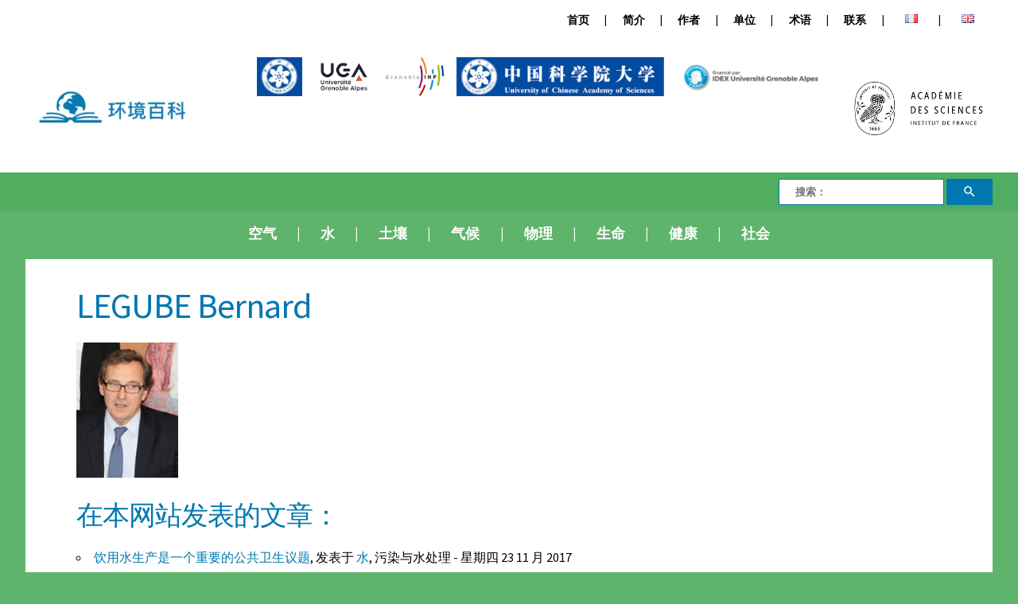

--- FILE ---
content_type: text/html; charset=UTF-8
request_url: https://www.encyclopedie-environnement.org/zh/author/bernard_legube/
body_size: 16897
content:

<!doctype html>
<html lang="zh-CN">
	<head>
  <meta charset="utf-8">
  <meta http-equiv="x-ua-compatible" content="ie=edge">
  <meta name="viewport" content="width=device-width, initial-scale=1">
  <link href="https://fonts.googleapis.com/css?family=Source+Sans+Pro:400,600,700" rel="stylesheet">
  <link href="https://fonts.googleapis.com/icon?family=Material+Icons" rel="stylesheet">
  <link href="https://cdnjs.cloudflare.com/ajax/libs/fluidbox/2.0.3/css/fluidbox.min.css" rel="stylesheet">
  <meta name='robots' content='index, follow, max-image-preview:large, max-snippet:-1, max-video-preview:-1' />
<link rel="alternate" href="https://www.encyclopedie-environnement.org/author/bernard_legube/" hreflang="fr" />
<link rel="alternate" href="https://www.encyclopedie-environnement.org/en/author/bernard_legube/" hreflang="en" />
<link rel="alternate" href="https://www.encyclopedie-environnement.org/zh/author/bernard_legube/" hreflang="zh" />

	<!-- This site is optimized with the Yoast SEO plugin v25.0 - https://yoast.com/wordpress/plugins/seo/ -->
	<title>Bernard Legube - auteur Encyclopédie de l&#039;Environnement</title>
	<meta name="description" content="Bernard Legube est auteur à l&#039;Encyclopédie de l&#039;Environnement" />
	<link rel="canonical" href="https://www.encyclopedie-environnement.org/zh/author/bernard_legube/" />
	<meta property="og:locale" content="zh_CN" />
	<meta property="og:locale:alternate" content="fr_FR" />
	<meta property="og:locale:alternate" content="en_US" />
	<meta property="og:type" content="profile" />
	<meta property="og:title" content="Bernard Legube - auteur Encyclopédie de l&#039;Environnement" />
	<meta property="og:description" content="Bernard Legube est auteur à l&#039;Encyclopédie de l&#039;Environnement" />
	<meta property="og:url" content="https://www.encyclopedie-environnement.org/zh/author/bernard_legube/" />
	<meta property="og:site_name" content="环境百科全书" />
	<meta property="og:image" content="https://www.encyclopedie-environnement.org/app/uploads/2017/10/bernard-legube-encyclopedie-environnement.jpg" />
	<meta name="twitter:card" content="summary_large_image" />
	<script type="application/ld+json" class="yoast-schema-graph">{"@context":"https://schema.org","@graph":[{"@type":"ProfilePage","@id":"https://www.encyclopedie-environnement.org/zh/author/bernard_legube/","url":"https://www.encyclopedie-environnement.org/zh/author/bernard_legube/","name":"Bernard Legube - auteur Encyclopédie de l'Environnement","isPartOf":{"@id":"https://www.encyclopedie-environnement.org/zh/home-2/#website"},"primaryImageOfPage":{"@id":"https://www.encyclopedie-environnement.org/zh/author/bernard_legube/#primaryimage"},"image":{"@id":"https://www.encyclopedie-environnement.org/zh/author/bernard_legube/#primaryimage"},"thumbnailUrl":"https://www.encyclopedie-environnement.org/app/uploads/2017/10/eau-potable_couv_eau-verre.jpg","description":"Bernard Legube est auteur à l'Encyclopédie de l'Environnement","breadcrumb":{"@id":"https://www.encyclopedie-environnement.org/zh/author/bernard_legube/#breadcrumb"},"inLanguage":"zh-Hans","potentialAction":[{"@type":"ReadAction","target":["https://www.encyclopedie-environnement.org/zh/author/bernard_legube/"]}]},{"@type":"ImageObject","inLanguage":"zh-Hans","@id":"https://www.encyclopedie-environnement.org/zh/author/bernard_legube/#primaryimage","url":"https://www.encyclopedie-environnement.org/app/uploads/2017/10/eau-potable_couv_eau-verre.jpg","contentUrl":"https://www.encyclopedie-environnement.org/app/uploads/2017/10/eau-potable_couv_eau-verre.jpg","width":845,"height":447,"caption":"eau - verre eau - eau potable - encyclopedie environnement - drinking water"},{"@type":"BreadcrumbList","@id":"https://www.encyclopedie-environnement.org/zh/author/bernard_legube/#breadcrumb","itemListElement":[{"@type":"ListItem","position":1,"name":"Accueil","item":"https://www.encyclopedie-environnement.org/zh/home-2/"},{"@type":"ListItem","position":2,"name":"的档案 LEGUBE Bernard"}]},{"@type":"WebSite","@id":"https://www.encyclopedie-environnement.org/zh/home-2/#website","url":"https://www.encyclopedie-environnement.org/zh/home-2/","name":"环境百科全书","description":"","potentialAction":[{"@type":"SearchAction","target":{"@type":"EntryPoint","urlTemplate":"https://www.encyclopedie-environnement.org/zh/home-2/?s={search_term_string}"},"query-input":{"@type":"PropertyValueSpecification","valueRequired":true,"valueName":"search_term_string"}}],"inLanguage":"zh-Hans"},{"@type":"Person","@id":"https://www.encyclopedie-environnement.org/zh/home-2/#/schema/person/037c74426838386d821df1a25ce9a317","name":"LEGUBE Bernard","image":{"@type":"ImageObject","inLanguage":"zh-Hans","@id":"https://www.encyclopedie-environnement.org/zh/home-2/#/schema/person/image/","url":"https://www.encyclopedie-environnement.org/app/uploads/2017/10/bernard-legube-encyclopedie-environnement.jpg","contentUrl":"https://www.encyclopedie-environnement.org/app/uploads/2017/10/bernard-legube-encyclopedie-environnement.jpg","caption":"LEGUBE Bernard"},"mainEntityOfPage":{"@id":"https://www.encyclopedie-environnement.org/zh/author/bernard_legube/"}}]}</script>
	<!-- / Yoast SEO plugin. -->


<link rel="alternate" type="application/rss+xml" title="环境百科全书 &raquo; 由 LEGUBE Bernard 发表的文章 Feed" href="https://www.encyclopedie-environnement.org/zh/author/bernard_legube/feed/" />
		<!-- This site uses the Google Analytics by MonsterInsights plugin v9.5.3 - Using Analytics tracking - https://www.monsterinsights.com/ -->
							<script src="//www.googletagmanager.com/gtag/js?id=G-5XYPJFC5HD"  data-cfasync="false" data-wpfc-render="false" type="text/javascript" async></script>
			<script data-cfasync="false" data-wpfc-render="false" type="text/javascript">
				var mi_version = '9.5.3';
				var mi_track_user = true;
				var mi_no_track_reason = '';
								var MonsterInsightsDefaultLocations = {"page_location":"https:\/\/www.encyclopedie-environnement.org\/zh\/author\/bernard_legube\/"};
				if ( typeof MonsterInsightsPrivacyGuardFilter === 'function' ) {
					var MonsterInsightsLocations = (typeof MonsterInsightsExcludeQuery === 'object') ? MonsterInsightsPrivacyGuardFilter( MonsterInsightsExcludeQuery ) : MonsterInsightsPrivacyGuardFilter( MonsterInsightsDefaultLocations );
				} else {
					var MonsterInsightsLocations = (typeof MonsterInsightsExcludeQuery === 'object') ? MonsterInsightsExcludeQuery : MonsterInsightsDefaultLocations;
				}

								var disableStrs = [
										'ga-disable-G-5XYPJFC5HD',
									];

				/* Function to detect opted out users */
				function __gtagTrackerIsOptedOut() {
					for (var index = 0; index < disableStrs.length; index++) {
						if (document.cookie.indexOf(disableStrs[index] + '=true') > -1) {
							return true;
						}
					}

					return false;
				}

				/* Disable tracking if the opt-out cookie exists. */
				if (__gtagTrackerIsOptedOut()) {
					for (var index = 0; index < disableStrs.length; index++) {
						window[disableStrs[index]] = true;
					}
				}

				/* Opt-out function */
				function __gtagTrackerOptout() {
					for (var index = 0; index < disableStrs.length; index++) {
						document.cookie = disableStrs[index] + '=true; expires=Thu, 31 Dec 2099 23:59:59 UTC; path=/';
						window[disableStrs[index]] = true;
					}
				}

				if ('undefined' === typeof gaOptout) {
					function gaOptout() {
						__gtagTrackerOptout();
					}
				}
								window.dataLayer = window.dataLayer || [];

				window.MonsterInsightsDualTracker = {
					helpers: {},
					trackers: {},
				};
				if (mi_track_user) {
					function __gtagDataLayer() {
						dataLayer.push(arguments);
					}

					function __gtagTracker(type, name, parameters) {
						if (!parameters) {
							parameters = {};
						}

						if (parameters.send_to) {
							__gtagDataLayer.apply(null, arguments);
							return;
						}

						if (type === 'event') {
														parameters.send_to = monsterinsights_frontend.v4_id;
							var hookName = name;
							if (typeof parameters['event_category'] !== 'undefined') {
								hookName = parameters['event_category'] + ':' + name;
							}

							if (typeof MonsterInsightsDualTracker.trackers[hookName] !== 'undefined') {
								MonsterInsightsDualTracker.trackers[hookName](parameters);
							} else {
								__gtagDataLayer('event', name, parameters);
							}
							
						} else {
							__gtagDataLayer.apply(null, arguments);
						}
					}

					__gtagTracker('js', new Date());
					__gtagTracker('set', {
						'developer_id.dZGIzZG': true,
											});
					if ( MonsterInsightsLocations.page_location ) {
						__gtagTracker('set', MonsterInsightsLocations);
					}
										__gtagTracker('config', 'G-5XYPJFC5HD', {"forceSSL":"true","anonymize_ip":"true"} );
															window.gtag = __gtagTracker;										(function () {
						/* https://developers.google.com/analytics/devguides/collection/analyticsjs/ */
						/* ga and __gaTracker compatibility shim. */
						var noopfn = function () {
							return null;
						};
						var newtracker = function () {
							return new Tracker();
						};
						var Tracker = function () {
							return null;
						};
						var p = Tracker.prototype;
						p.get = noopfn;
						p.set = noopfn;
						p.send = function () {
							var args = Array.prototype.slice.call(arguments);
							args.unshift('send');
							__gaTracker.apply(null, args);
						};
						var __gaTracker = function () {
							var len = arguments.length;
							if (len === 0) {
								return;
							}
							var f = arguments[len - 1];
							if (typeof f !== 'object' || f === null || typeof f.hitCallback !== 'function') {
								if ('send' === arguments[0]) {
									var hitConverted, hitObject = false, action;
									if ('event' === arguments[1]) {
										if ('undefined' !== typeof arguments[3]) {
											hitObject = {
												'eventAction': arguments[3],
												'eventCategory': arguments[2],
												'eventLabel': arguments[4],
												'value': arguments[5] ? arguments[5] : 1,
											}
										}
									}
									if ('pageview' === arguments[1]) {
										if ('undefined' !== typeof arguments[2]) {
											hitObject = {
												'eventAction': 'page_view',
												'page_path': arguments[2],
											}
										}
									}
									if (typeof arguments[2] === 'object') {
										hitObject = arguments[2];
									}
									if (typeof arguments[5] === 'object') {
										Object.assign(hitObject, arguments[5]);
									}
									if ('undefined' !== typeof arguments[1].hitType) {
										hitObject = arguments[1];
										if ('pageview' === hitObject.hitType) {
											hitObject.eventAction = 'page_view';
										}
									}
									if (hitObject) {
										action = 'timing' === arguments[1].hitType ? 'timing_complete' : hitObject.eventAction;
										hitConverted = mapArgs(hitObject);
										__gtagTracker('event', action, hitConverted);
									}
								}
								return;
							}

							function mapArgs(args) {
								var arg, hit = {};
								var gaMap = {
									'eventCategory': 'event_category',
									'eventAction': 'event_action',
									'eventLabel': 'event_label',
									'eventValue': 'event_value',
									'nonInteraction': 'non_interaction',
									'timingCategory': 'event_category',
									'timingVar': 'name',
									'timingValue': 'value',
									'timingLabel': 'event_label',
									'page': 'page_path',
									'location': 'page_location',
									'title': 'page_title',
									'referrer' : 'page_referrer',
								};
								for (arg in args) {
																		if (!(!args.hasOwnProperty(arg) || !gaMap.hasOwnProperty(arg))) {
										hit[gaMap[arg]] = args[arg];
									} else {
										hit[arg] = args[arg];
									}
								}
								return hit;
							}

							try {
								f.hitCallback();
							} catch (ex) {
							}
						};
						__gaTracker.create = newtracker;
						__gaTracker.getByName = newtracker;
						__gaTracker.getAll = function () {
							return [];
						};
						__gaTracker.remove = noopfn;
						__gaTracker.loaded = true;
						window['__gaTracker'] = __gaTracker;
					})();
									} else {
										console.log("");
					(function () {
						function __gtagTracker() {
							return null;
						}

						window['__gtagTracker'] = __gtagTracker;
						window['gtag'] = __gtagTracker;
					})();
									}
			</script>
				<!-- / Google Analytics by MonsterInsights -->
		<style id='wp-img-auto-sizes-contain-inline-css' type='text/css'>
img:is([sizes=auto i],[sizes^="auto," i]){contain-intrinsic-size:3000px 1500px}
/*# sourceURL=wp-img-auto-sizes-contain-inline-css */
</style>
<style id='wp-emoji-styles-inline-css' type='text/css'>

	img.wp-smiley, img.emoji {
		display: inline !important;
		border: none !important;
		box-shadow: none !important;
		height: 1em !important;
		width: 1em !important;
		margin: 0 0.07em !important;
		vertical-align: -0.1em !important;
		background: none !important;
		padding: 0 !important;
	}
/*# sourceURL=wp-emoji-styles-inline-css */
</style>
<style id='wp-block-library-inline-css' type='text/css'>
:root{--wp-block-synced-color:#7a00df;--wp-block-synced-color--rgb:122,0,223;--wp-bound-block-color:var(--wp-block-synced-color);--wp-editor-canvas-background:#ddd;--wp-admin-theme-color:#007cba;--wp-admin-theme-color--rgb:0,124,186;--wp-admin-theme-color-darker-10:#006ba1;--wp-admin-theme-color-darker-10--rgb:0,107,160.5;--wp-admin-theme-color-darker-20:#005a87;--wp-admin-theme-color-darker-20--rgb:0,90,135;--wp-admin-border-width-focus:2px}@media (min-resolution:192dpi){:root{--wp-admin-border-width-focus:1.5px}}.wp-element-button{cursor:pointer}:root .has-very-light-gray-background-color{background-color:#eee}:root .has-very-dark-gray-background-color{background-color:#313131}:root .has-very-light-gray-color{color:#eee}:root .has-very-dark-gray-color{color:#313131}:root .has-vivid-green-cyan-to-vivid-cyan-blue-gradient-background{background:linear-gradient(135deg,#00d084,#0693e3)}:root .has-purple-crush-gradient-background{background:linear-gradient(135deg,#34e2e4,#4721fb 50%,#ab1dfe)}:root .has-hazy-dawn-gradient-background{background:linear-gradient(135deg,#faaca8,#dad0ec)}:root .has-subdued-olive-gradient-background{background:linear-gradient(135deg,#fafae1,#67a671)}:root .has-atomic-cream-gradient-background{background:linear-gradient(135deg,#fdd79a,#004a59)}:root .has-nightshade-gradient-background{background:linear-gradient(135deg,#330968,#31cdcf)}:root .has-midnight-gradient-background{background:linear-gradient(135deg,#020381,#2874fc)}:root{--wp--preset--font-size--normal:16px;--wp--preset--font-size--huge:42px}.has-regular-font-size{font-size:1em}.has-larger-font-size{font-size:2.625em}.has-normal-font-size{font-size:var(--wp--preset--font-size--normal)}.has-huge-font-size{font-size:var(--wp--preset--font-size--huge)}.has-text-align-center{text-align:center}.has-text-align-left{text-align:left}.has-text-align-right{text-align:right}.has-fit-text{white-space:nowrap!important}#end-resizable-editor-section{display:none}.aligncenter{clear:both}.items-justified-left{justify-content:flex-start}.items-justified-center{justify-content:center}.items-justified-right{justify-content:flex-end}.items-justified-space-between{justify-content:space-between}.screen-reader-text{border:0;clip-path:inset(50%);height:1px;margin:-1px;overflow:hidden;padding:0;position:absolute;width:1px;word-wrap:normal!important}.screen-reader-text:focus{background-color:#ddd;clip-path:none;color:#444;display:block;font-size:1em;height:auto;left:5px;line-height:normal;padding:15px 23px 14px;text-decoration:none;top:5px;width:auto;z-index:100000}html :where(.has-border-color){border-style:solid}html :where([style*=border-top-color]){border-top-style:solid}html :where([style*=border-right-color]){border-right-style:solid}html :where([style*=border-bottom-color]){border-bottom-style:solid}html :where([style*=border-left-color]){border-left-style:solid}html :where([style*=border-width]){border-style:solid}html :where([style*=border-top-width]){border-top-style:solid}html :where([style*=border-right-width]){border-right-style:solid}html :where([style*=border-bottom-width]){border-bottom-style:solid}html :where([style*=border-left-width]){border-left-style:solid}html :where(img[class*=wp-image-]){height:auto;max-width:100%}:where(figure){margin:0 0 1em}html :where(.is-position-sticky){--wp-admin--admin-bar--position-offset:var(--wp-admin--admin-bar--height,0px)}@media screen and (max-width:600px){html :where(.is-position-sticky){--wp-admin--admin-bar--position-offset:0px}}

/*# sourceURL=wp-block-library-inline-css */
</style><style id='wp-block-image-inline-css' type='text/css'>
.wp-block-image>a,.wp-block-image>figure>a{display:inline-block}.wp-block-image img{box-sizing:border-box;height:auto;max-width:100%;vertical-align:bottom}@media not (prefers-reduced-motion){.wp-block-image img.hide{visibility:hidden}.wp-block-image img.show{animation:show-content-image .4s}}.wp-block-image[style*=border-radius] img,.wp-block-image[style*=border-radius]>a{border-radius:inherit}.wp-block-image.has-custom-border img{box-sizing:border-box}.wp-block-image.aligncenter{text-align:center}.wp-block-image.alignfull>a,.wp-block-image.alignwide>a{width:100%}.wp-block-image.alignfull img,.wp-block-image.alignwide img{height:auto;width:100%}.wp-block-image .aligncenter,.wp-block-image .alignleft,.wp-block-image .alignright,.wp-block-image.aligncenter,.wp-block-image.alignleft,.wp-block-image.alignright{display:table}.wp-block-image .aligncenter>figcaption,.wp-block-image .alignleft>figcaption,.wp-block-image .alignright>figcaption,.wp-block-image.aligncenter>figcaption,.wp-block-image.alignleft>figcaption,.wp-block-image.alignright>figcaption{caption-side:bottom;display:table-caption}.wp-block-image .alignleft{float:left;margin:.5em 1em .5em 0}.wp-block-image .alignright{float:right;margin:.5em 0 .5em 1em}.wp-block-image .aligncenter{margin-left:auto;margin-right:auto}.wp-block-image :where(figcaption){margin-bottom:1em;margin-top:.5em}.wp-block-image.is-style-circle-mask img{border-radius:9999px}@supports ((-webkit-mask-image:none) or (mask-image:none)) or (-webkit-mask-image:none){.wp-block-image.is-style-circle-mask img{border-radius:0;-webkit-mask-image:url('data:image/svg+xml;utf8,<svg viewBox="0 0 100 100" xmlns="http://www.w3.org/2000/svg"><circle cx="50" cy="50" r="50"/></svg>');mask-image:url('data:image/svg+xml;utf8,<svg viewBox="0 0 100 100" xmlns="http://www.w3.org/2000/svg"><circle cx="50" cy="50" r="50"/></svg>');mask-mode:alpha;-webkit-mask-position:center;mask-position:center;-webkit-mask-repeat:no-repeat;mask-repeat:no-repeat;-webkit-mask-size:contain;mask-size:contain}}:root :where(.wp-block-image.is-style-rounded img,.wp-block-image .is-style-rounded img){border-radius:9999px}.wp-block-image figure{margin:0}.wp-lightbox-container{display:flex;flex-direction:column;position:relative}.wp-lightbox-container img{cursor:zoom-in}.wp-lightbox-container img:hover+button{opacity:1}.wp-lightbox-container button{align-items:center;backdrop-filter:blur(16px) saturate(180%);background-color:#5a5a5a40;border:none;border-radius:4px;cursor:zoom-in;display:flex;height:20px;justify-content:center;opacity:0;padding:0;position:absolute;right:16px;text-align:center;top:16px;width:20px;z-index:100}@media not (prefers-reduced-motion){.wp-lightbox-container button{transition:opacity .2s ease}}.wp-lightbox-container button:focus-visible{outline:3px auto #5a5a5a40;outline:3px auto -webkit-focus-ring-color;outline-offset:3px}.wp-lightbox-container button:hover{cursor:pointer;opacity:1}.wp-lightbox-container button:focus{opacity:1}.wp-lightbox-container button:focus,.wp-lightbox-container button:hover,.wp-lightbox-container button:not(:hover):not(:active):not(.has-background){background-color:#5a5a5a40;border:none}.wp-lightbox-overlay{box-sizing:border-box;cursor:zoom-out;height:100vh;left:0;overflow:hidden;position:fixed;top:0;visibility:hidden;width:100%;z-index:100000}.wp-lightbox-overlay .close-button{align-items:center;cursor:pointer;display:flex;justify-content:center;min-height:40px;min-width:40px;padding:0;position:absolute;right:calc(env(safe-area-inset-right) + 16px);top:calc(env(safe-area-inset-top) + 16px);z-index:5000000}.wp-lightbox-overlay .close-button:focus,.wp-lightbox-overlay .close-button:hover,.wp-lightbox-overlay .close-button:not(:hover):not(:active):not(.has-background){background:none;border:none}.wp-lightbox-overlay .lightbox-image-container{height:var(--wp--lightbox-container-height);left:50%;overflow:hidden;position:absolute;top:50%;transform:translate(-50%,-50%);transform-origin:top left;width:var(--wp--lightbox-container-width);z-index:9999999999}.wp-lightbox-overlay .wp-block-image{align-items:center;box-sizing:border-box;display:flex;height:100%;justify-content:center;margin:0;position:relative;transform-origin:0 0;width:100%;z-index:3000000}.wp-lightbox-overlay .wp-block-image img{height:var(--wp--lightbox-image-height);min-height:var(--wp--lightbox-image-height);min-width:var(--wp--lightbox-image-width);width:var(--wp--lightbox-image-width)}.wp-lightbox-overlay .wp-block-image figcaption{display:none}.wp-lightbox-overlay button{background:none;border:none}.wp-lightbox-overlay .scrim{background-color:#fff;height:100%;opacity:.9;position:absolute;width:100%;z-index:2000000}.wp-lightbox-overlay.active{visibility:visible}@media not (prefers-reduced-motion){.wp-lightbox-overlay.active{animation:turn-on-visibility .25s both}.wp-lightbox-overlay.active img{animation:turn-on-visibility .35s both}.wp-lightbox-overlay.show-closing-animation:not(.active){animation:turn-off-visibility .35s both}.wp-lightbox-overlay.show-closing-animation:not(.active) img{animation:turn-off-visibility .25s both}.wp-lightbox-overlay.zoom.active{animation:none;opacity:1;visibility:visible}.wp-lightbox-overlay.zoom.active .lightbox-image-container{animation:lightbox-zoom-in .4s}.wp-lightbox-overlay.zoom.active .lightbox-image-container img{animation:none}.wp-lightbox-overlay.zoom.active .scrim{animation:turn-on-visibility .4s forwards}.wp-lightbox-overlay.zoom.show-closing-animation:not(.active){animation:none}.wp-lightbox-overlay.zoom.show-closing-animation:not(.active) .lightbox-image-container{animation:lightbox-zoom-out .4s}.wp-lightbox-overlay.zoom.show-closing-animation:not(.active) .lightbox-image-container img{animation:none}.wp-lightbox-overlay.zoom.show-closing-animation:not(.active) .scrim{animation:turn-off-visibility .4s forwards}}@keyframes show-content-image{0%{visibility:hidden}99%{visibility:hidden}to{visibility:visible}}@keyframes turn-on-visibility{0%{opacity:0}to{opacity:1}}@keyframes turn-off-visibility{0%{opacity:1;visibility:visible}99%{opacity:0;visibility:visible}to{opacity:0;visibility:hidden}}@keyframes lightbox-zoom-in{0%{transform:translate(calc((-100vw + var(--wp--lightbox-scrollbar-width))/2 + var(--wp--lightbox-initial-left-position)),calc(-50vh + var(--wp--lightbox-initial-top-position))) scale(var(--wp--lightbox-scale))}to{transform:translate(-50%,-50%) scale(1)}}@keyframes lightbox-zoom-out{0%{transform:translate(-50%,-50%) scale(1);visibility:visible}99%{visibility:visible}to{transform:translate(calc((-100vw + var(--wp--lightbox-scrollbar-width))/2 + var(--wp--lightbox-initial-left-position)),calc(-50vh + var(--wp--lightbox-initial-top-position))) scale(var(--wp--lightbox-scale));visibility:hidden}}
/*# sourceURL=https://www.encyclopedie-environnement.org/wp/wp-includes/blocks/image/style.min.css */
</style>
<style id='wp-block-columns-inline-css' type='text/css'>
.wp-block-columns{box-sizing:border-box;display:flex;flex-wrap:wrap!important}@media (min-width:782px){.wp-block-columns{flex-wrap:nowrap!important}}.wp-block-columns{align-items:normal!important}.wp-block-columns.are-vertically-aligned-top{align-items:flex-start}.wp-block-columns.are-vertically-aligned-center{align-items:center}.wp-block-columns.are-vertically-aligned-bottom{align-items:flex-end}@media (max-width:781px){.wp-block-columns:not(.is-not-stacked-on-mobile)>.wp-block-column{flex-basis:100%!important}}@media (min-width:782px){.wp-block-columns:not(.is-not-stacked-on-mobile)>.wp-block-column{flex-basis:0;flex-grow:1}.wp-block-columns:not(.is-not-stacked-on-mobile)>.wp-block-column[style*=flex-basis]{flex-grow:0}}.wp-block-columns.is-not-stacked-on-mobile{flex-wrap:nowrap!important}.wp-block-columns.is-not-stacked-on-mobile>.wp-block-column{flex-basis:0;flex-grow:1}.wp-block-columns.is-not-stacked-on-mobile>.wp-block-column[style*=flex-basis]{flex-grow:0}:where(.wp-block-columns){margin-bottom:1.75em}:where(.wp-block-columns.has-background){padding:1.25em 2.375em}.wp-block-column{flex-grow:1;min-width:0;overflow-wrap:break-word;word-break:break-word}.wp-block-column.is-vertically-aligned-top{align-self:flex-start}.wp-block-column.is-vertically-aligned-center{align-self:center}.wp-block-column.is-vertically-aligned-bottom{align-self:flex-end}.wp-block-column.is-vertically-aligned-stretch{align-self:stretch}.wp-block-column.is-vertically-aligned-bottom,.wp-block-column.is-vertically-aligned-center,.wp-block-column.is-vertically-aligned-top{width:100%}
/*# sourceURL=https://www.encyclopedie-environnement.org/wp/wp-includes/blocks/columns/style.min.css */
</style>
<style id='wp-block-paragraph-inline-css' type='text/css'>
.is-small-text{font-size:.875em}.is-regular-text{font-size:1em}.is-large-text{font-size:2.25em}.is-larger-text{font-size:3em}.has-drop-cap:not(:focus):first-letter{float:left;font-size:8.4em;font-style:normal;font-weight:100;line-height:.68;margin:.05em .1em 0 0;text-transform:uppercase}body.rtl .has-drop-cap:not(:focus):first-letter{float:none;margin-left:.1em}p.has-drop-cap.has-background{overflow:hidden}:root :where(p.has-background){padding:1.25em 2.375em}:where(p.has-text-color:not(.has-link-color)) a{color:inherit}p.has-text-align-left[style*="writing-mode:vertical-lr"],p.has-text-align-right[style*="writing-mode:vertical-rl"]{rotate:180deg}
/*# sourceURL=https://www.encyclopedie-environnement.org/wp/wp-includes/blocks/paragraph/style.min.css */
</style>
<style id='global-styles-inline-css' type='text/css'>
:root{--wp--preset--aspect-ratio--square: 1;--wp--preset--aspect-ratio--4-3: 4/3;--wp--preset--aspect-ratio--3-4: 3/4;--wp--preset--aspect-ratio--3-2: 3/2;--wp--preset--aspect-ratio--2-3: 2/3;--wp--preset--aspect-ratio--16-9: 16/9;--wp--preset--aspect-ratio--9-16: 9/16;--wp--preset--color--black: #000000;--wp--preset--color--cyan-bluish-gray: #abb8c3;--wp--preset--color--white: #ffffff;--wp--preset--color--pale-pink: #f78da7;--wp--preset--color--vivid-red: #cf2e2e;--wp--preset--color--luminous-vivid-orange: #ff6900;--wp--preset--color--luminous-vivid-amber: #fcb900;--wp--preset--color--light-green-cyan: #7bdcb5;--wp--preset--color--vivid-green-cyan: #00d084;--wp--preset--color--pale-cyan-blue: #8ed1fc;--wp--preset--color--vivid-cyan-blue: #0693e3;--wp--preset--color--vivid-purple: #9b51e0;--wp--preset--gradient--vivid-cyan-blue-to-vivid-purple: linear-gradient(135deg,rgb(6,147,227) 0%,rgb(155,81,224) 100%);--wp--preset--gradient--light-green-cyan-to-vivid-green-cyan: linear-gradient(135deg,rgb(122,220,180) 0%,rgb(0,208,130) 100%);--wp--preset--gradient--luminous-vivid-amber-to-luminous-vivid-orange: linear-gradient(135deg,rgb(252,185,0) 0%,rgb(255,105,0) 100%);--wp--preset--gradient--luminous-vivid-orange-to-vivid-red: linear-gradient(135deg,rgb(255,105,0) 0%,rgb(207,46,46) 100%);--wp--preset--gradient--very-light-gray-to-cyan-bluish-gray: linear-gradient(135deg,rgb(238,238,238) 0%,rgb(169,184,195) 100%);--wp--preset--gradient--cool-to-warm-spectrum: linear-gradient(135deg,rgb(74,234,220) 0%,rgb(151,120,209) 20%,rgb(207,42,186) 40%,rgb(238,44,130) 60%,rgb(251,105,98) 80%,rgb(254,248,76) 100%);--wp--preset--gradient--blush-light-purple: linear-gradient(135deg,rgb(255,206,236) 0%,rgb(152,150,240) 100%);--wp--preset--gradient--blush-bordeaux: linear-gradient(135deg,rgb(254,205,165) 0%,rgb(254,45,45) 50%,rgb(107,0,62) 100%);--wp--preset--gradient--luminous-dusk: linear-gradient(135deg,rgb(255,203,112) 0%,rgb(199,81,192) 50%,rgb(65,88,208) 100%);--wp--preset--gradient--pale-ocean: linear-gradient(135deg,rgb(255,245,203) 0%,rgb(182,227,212) 50%,rgb(51,167,181) 100%);--wp--preset--gradient--electric-grass: linear-gradient(135deg,rgb(202,248,128) 0%,rgb(113,206,126) 100%);--wp--preset--gradient--midnight: linear-gradient(135deg,rgb(2,3,129) 0%,rgb(40,116,252) 100%);--wp--preset--font-size--small: 13px;--wp--preset--font-size--medium: 20px;--wp--preset--font-size--large: 36px;--wp--preset--font-size--x-large: 42px;--wp--preset--spacing--20: 0.44rem;--wp--preset--spacing--30: 0.67rem;--wp--preset--spacing--40: 1rem;--wp--preset--spacing--50: 1.5rem;--wp--preset--spacing--60: 2.25rem;--wp--preset--spacing--70: 3.38rem;--wp--preset--spacing--80: 5.06rem;--wp--preset--shadow--natural: 6px 6px 9px rgba(0, 0, 0, 0.2);--wp--preset--shadow--deep: 12px 12px 50px rgba(0, 0, 0, 0.4);--wp--preset--shadow--sharp: 6px 6px 0px rgba(0, 0, 0, 0.2);--wp--preset--shadow--outlined: 6px 6px 0px -3px rgb(255, 255, 255), 6px 6px rgb(0, 0, 0);--wp--preset--shadow--crisp: 6px 6px 0px rgb(0, 0, 0);}:where(.is-layout-flex){gap: 0.5em;}:where(.is-layout-grid){gap: 0.5em;}body .is-layout-flex{display: flex;}.is-layout-flex{flex-wrap: wrap;align-items: center;}.is-layout-flex > :is(*, div){margin: 0;}body .is-layout-grid{display: grid;}.is-layout-grid > :is(*, div){margin: 0;}:where(.wp-block-columns.is-layout-flex){gap: 2em;}:where(.wp-block-columns.is-layout-grid){gap: 2em;}:where(.wp-block-post-template.is-layout-flex){gap: 1.25em;}:where(.wp-block-post-template.is-layout-grid){gap: 1.25em;}.has-black-color{color: var(--wp--preset--color--black) !important;}.has-cyan-bluish-gray-color{color: var(--wp--preset--color--cyan-bluish-gray) !important;}.has-white-color{color: var(--wp--preset--color--white) !important;}.has-pale-pink-color{color: var(--wp--preset--color--pale-pink) !important;}.has-vivid-red-color{color: var(--wp--preset--color--vivid-red) !important;}.has-luminous-vivid-orange-color{color: var(--wp--preset--color--luminous-vivid-orange) !important;}.has-luminous-vivid-amber-color{color: var(--wp--preset--color--luminous-vivid-amber) !important;}.has-light-green-cyan-color{color: var(--wp--preset--color--light-green-cyan) !important;}.has-vivid-green-cyan-color{color: var(--wp--preset--color--vivid-green-cyan) !important;}.has-pale-cyan-blue-color{color: var(--wp--preset--color--pale-cyan-blue) !important;}.has-vivid-cyan-blue-color{color: var(--wp--preset--color--vivid-cyan-blue) !important;}.has-vivid-purple-color{color: var(--wp--preset--color--vivid-purple) !important;}.has-black-background-color{background-color: var(--wp--preset--color--black) !important;}.has-cyan-bluish-gray-background-color{background-color: var(--wp--preset--color--cyan-bluish-gray) !important;}.has-white-background-color{background-color: var(--wp--preset--color--white) !important;}.has-pale-pink-background-color{background-color: var(--wp--preset--color--pale-pink) !important;}.has-vivid-red-background-color{background-color: var(--wp--preset--color--vivid-red) !important;}.has-luminous-vivid-orange-background-color{background-color: var(--wp--preset--color--luminous-vivid-orange) !important;}.has-luminous-vivid-amber-background-color{background-color: var(--wp--preset--color--luminous-vivid-amber) !important;}.has-light-green-cyan-background-color{background-color: var(--wp--preset--color--light-green-cyan) !important;}.has-vivid-green-cyan-background-color{background-color: var(--wp--preset--color--vivid-green-cyan) !important;}.has-pale-cyan-blue-background-color{background-color: var(--wp--preset--color--pale-cyan-blue) !important;}.has-vivid-cyan-blue-background-color{background-color: var(--wp--preset--color--vivid-cyan-blue) !important;}.has-vivid-purple-background-color{background-color: var(--wp--preset--color--vivid-purple) !important;}.has-black-border-color{border-color: var(--wp--preset--color--black) !important;}.has-cyan-bluish-gray-border-color{border-color: var(--wp--preset--color--cyan-bluish-gray) !important;}.has-white-border-color{border-color: var(--wp--preset--color--white) !important;}.has-pale-pink-border-color{border-color: var(--wp--preset--color--pale-pink) !important;}.has-vivid-red-border-color{border-color: var(--wp--preset--color--vivid-red) !important;}.has-luminous-vivid-orange-border-color{border-color: var(--wp--preset--color--luminous-vivid-orange) !important;}.has-luminous-vivid-amber-border-color{border-color: var(--wp--preset--color--luminous-vivid-amber) !important;}.has-light-green-cyan-border-color{border-color: var(--wp--preset--color--light-green-cyan) !important;}.has-vivid-green-cyan-border-color{border-color: var(--wp--preset--color--vivid-green-cyan) !important;}.has-pale-cyan-blue-border-color{border-color: var(--wp--preset--color--pale-cyan-blue) !important;}.has-vivid-cyan-blue-border-color{border-color: var(--wp--preset--color--vivid-cyan-blue) !important;}.has-vivid-purple-border-color{border-color: var(--wp--preset--color--vivid-purple) !important;}.has-vivid-cyan-blue-to-vivid-purple-gradient-background{background: var(--wp--preset--gradient--vivid-cyan-blue-to-vivid-purple) !important;}.has-light-green-cyan-to-vivid-green-cyan-gradient-background{background: var(--wp--preset--gradient--light-green-cyan-to-vivid-green-cyan) !important;}.has-luminous-vivid-amber-to-luminous-vivid-orange-gradient-background{background: var(--wp--preset--gradient--luminous-vivid-amber-to-luminous-vivid-orange) !important;}.has-luminous-vivid-orange-to-vivid-red-gradient-background{background: var(--wp--preset--gradient--luminous-vivid-orange-to-vivid-red) !important;}.has-very-light-gray-to-cyan-bluish-gray-gradient-background{background: var(--wp--preset--gradient--very-light-gray-to-cyan-bluish-gray) !important;}.has-cool-to-warm-spectrum-gradient-background{background: var(--wp--preset--gradient--cool-to-warm-spectrum) !important;}.has-blush-light-purple-gradient-background{background: var(--wp--preset--gradient--blush-light-purple) !important;}.has-blush-bordeaux-gradient-background{background: var(--wp--preset--gradient--blush-bordeaux) !important;}.has-luminous-dusk-gradient-background{background: var(--wp--preset--gradient--luminous-dusk) !important;}.has-pale-ocean-gradient-background{background: var(--wp--preset--gradient--pale-ocean) !important;}.has-electric-grass-gradient-background{background: var(--wp--preset--gradient--electric-grass) !important;}.has-midnight-gradient-background{background: var(--wp--preset--gradient--midnight) !important;}.has-small-font-size{font-size: var(--wp--preset--font-size--small) !important;}.has-medium-font-size{font-size: var(--wp--preset--font-size--medium) !important;}.has-large-font-size{font-size: var(--wp--preset--font-size--large) !important;}.has-x-large-font-size{font-size: var(--wp--preset--font-size--x-large) !important;}
:where(.wp-block-columns.is-layout-flex){gap: 2em;}:where(.wp-block-columns.is-layout-grid){gap: 2em;}
/*# sourceURL=global-styles-inline-css */
</style>
<style id='core-block-supports-inline-css' type='text/css'>
.wp-container-core-columns-is-layout-9d6595d7{flex-wrap:nowrap;}
/*# sourceURL=core-block-supports-inline-css */
</style>

<style id='classic-theme-styles-inline-css' type='text/css'>
/*! This file is auto-generated */
.wp-block-button__link{color:#fff;background-color:#32373c;border-radius:9999px;box-shadow:none;text-decoration:none;padding:calc(.667em + 2px) calc(1.333em + 2px);font-size:1.125em}.wp-block-file__button{background:#32373c;color:#fff;text-decoration:none}
/*# sourceURL=/wp-includes/css/classic-themes.min.css */
</style>
<link rel='stylesheet' id='contact-form-7-css' href='https://www.encyclopedie-environnement.org/app/plugins/contact-form-7/includes/css/styles.css?ver=6.0.6' type='text/css' media='all' />
<link rel='stylesheet' id='tooltipck-css' href='https://www.encyclopedie-environnement.org/app/plugins/tooltip-ck-pro/assets/tooltipck.css?ver=604cf9db2b2b587ed0a0ce88225a59e6' type='text/css' media='all' />
<link rel='stylesheet' id='ppress-frontend-css' href='https://www.encyclopedie-environnement.org/app/plugins/wp-user-avatar/assets/css/frontend.min.css?ver=4.15.23' type='text/css' media='all' />
<link rel='stylesheet' id='ppress-flatpickr-css' href='https://www.encyclopedie-environnement.org/app/plugins/wp-user-avatar/assets/flatpickr/flatpickr.min.css?ver=4.15.23' type='text/css' media='all' />
<link rel='stylesheet' id='ppress-select2-css' href='https://www.encyclopedie-environnement.org/app/plugins/wp-user-avatar/assets/select2/select2.min.css?ver=604cf9db2b2b587ed0a0ce88225a59e6' type='text/css' media='all' />
<link rel='stylesheet' id='wp-featherlight-css' href='https://www.encyclopedie-environnement.org/app/plugins/wp-featherlight/css/wp-featherlight.min.css?ver=1.3.4' type='text/css' media='all' />
<link rel='stylesheet' id='sage/css-css' href='https://www.encyclopedie-environnement.org/app/themes/encyclopedie-environnement/dist/styles/main-e6ca1b704a.css' type='text/css' media='all' />
<link rel='stylesheet' id='rt_frontend_style-css' href='https://www.encyclopedie-environnement.org/app/plugins/automatic-responsive-tables/css/style.css?ver=604cf9db2b2b587ed0a0ce88225a59e6' type='text/css' media='all' />
<script type="text/javascript" src="https://www.encyclopedie-environnement.org/app/plugins/google-analytics-for-wordpress/assets/js/frontend-gtag.js?ver=9.5.3" id="monsterinsights-frontend-script-js" async="async" data-wp-strategy="async"></script>
<script data-cfasync="false" data-wpfc-render="false" type="text/javascript" id='monsterinsights-frontend-script-js-extra'>/* <![CDATA[ */
var monsterinsights_frontend = {"js_events_tracking":"true","download_extensions":"doc,pdf,ppt,zip,xls,docx,pptx,xlsx","inbound_paths":"[]","home_url":"https:\/\/www.encyclopedie-environnement.org","hash_tracking":"false","v4_id":"G-5XYPJFC5HD"};/* ]]> */
</script>
<script type="text/javascript" src="https://www.encyclopedie-environnement.org/wp/wp-includes/js/jquery/jquery.min.js?ver=3.7.1" id="jquery-core-js"></script>
<script type="text/javascript" src="https://www.encyclopedie-environnement.org/wp/wp-includes/js/jquery/jquery-migrate.min.js?ver=3.4.1" id="jquery-migrate-js"></script>
<script type="text/javascript" src="https://www.encyclopedie-environnement.org/app/plugins/fd-footnotes/fdfootnotes.js?ver=1.34" id="fdfootnote_script-js"></script>
<script type="text/javascript" src="//www.encyclopedie-environnement.org/app/plugins/revslider/sr6/assets/js/rbtools.min.js?ver=6.7.29" defer id="tp-tools-js"></script>
<script type="text/javascript" src="//www.encyclopedie-environnement.org/app/plugins/revslider/sr6/assets/js/rs6.min.js?ver=6.7.33" defer id="revmin-js"></script>
<script type="text/javascript" src="https://www.encyclopedie-environnement.org/app/plugins/tooltip-ck-pro/assets/tooltipck.js?ver=604cf9db2b2b587ed0a0ce88225a59e6" id="tooltipck-js"></script>
<script type="text/javascript" id="tooltipck-js-after">
/* <![CDATA[ */
		// jQuery(window).load(function(){
		// jQuery(document).ready(function(){
		window.addEventListener('load', function(event) {
			new Tooltipck({ 
				fxTransition: 'linear', 
				fxType: 'both', 
				fxDuration: '100', 
				tipPosition: 'right', 
				delayOut: '500', 
				opacity: '1',
				isMobile: '0'
			});
		});
		
//# sourceURL=tooltipck-js-after
/* ]]> */
</script>
<script type="text/javascript" src="https://www.encyclopedie-environnement.org/app/plugins/wp-user-avatar/assets/flatpickr/flatpickr.min.js?ver=4.15.23" id="ppress-flatpickr-js"></script>
<script type="text/javascript" src="https://www.encyclopedie-environnement.org/app/plugins/wp-user-avatar/assets/select2/select2.min.js?ver=4.15.23" id="ppress-select2-js"></script>
<script type="text/javascript" src="https://www.encyclopedie-environnement.org/app/plugins/automatic-responsive-tables/js/script.js?ver=604cf9db2b2b587ed0a0ce88225a59e6" id="rt_frontend_script-js"></script>
<link rel="https://api.w.org/" href="https://www.encyclopedie-environnement.org/wp-json/" /><link rel="alternate" title="JSON" type="application/json" href="https://www.encyclopedie-environnement.org/wp-json/wp/v2/users/111" /><link rel="EditURI" type="application/rsd+xml" title="RSD" href="https://www.encyclopedie-environnement.org/wp/xmlrpc.php?rsd" />

<meta name="generator" content="Powered by Slider Revolution 6.7.33 - responsive, Mobile-Friendly Slider Plugin for WordPress with comfortable drag and drop interface." />
<link rel="icon" href="https://www.encyclopedie-environnement.org/app/uploads/2016/02/cropped-LOGO-ENCYCLOPEDIE-32x32.png" sizes="32x32" />
<link rel="icon" href="https://www.encyclopedie-environnement.org/app/uploads/2016/02/cropped-LOGO-ENCYCLOPEDIE-192x192.png" sizes="192x192" />
<link rel="apple-touch-icon" href="https://www.encyclopedie-environnement.org/app/uploads/2016/02/cropped-LOGO-ENCYCLOPEDIE-180x180.png" />
<meta name="msapplication-TileImage" content="https://www.encyclopedie-environnement.org/app/uploads/2016/02/cropped-LOGO-ENCYCLOPEDIE-270x270.png" />
<script>function setREVStartSize(e){
			//window.requestAnimationFrame(function() {
				window.RSIW = window.RSIW===undefined ? window.innerWidth : window.RSIW;
				window.RSIH = window.RSIH===undefined ? window.innerHeight : window.RSIH;
				try {
					var pw = document.getElementById(e.c).parentNode.offsetWidth,
						newh;
					pw = pw===0 || isNaN(pw) || (e.l=="fullwidth" || e.layout=="fullwidth") ? window.RSIW : pw;
					e.tabw = e.tabw===undefined ? 0 : parseInt(e.tabw);
					e.thumbw = e.thumbw===undefined ? 0 : parseInt(e.thumbw);
					e.tabh = e.tabh===undefined ? 0 : parseInt(e.tabh);
					e.thumbh = e.thumbh===undefined ? 0 : parseInt(e.thumbh);
					e.tabhide = e.tabhide===undefined ? 0 : parseInt(e.tabhide);
					e.thumbhide = e.thumbhide===undefined ? 0 : parseInt(e.thumbhide);
					e.mh = e.mh===undefined || e.mh=="" || e.mh==="auto" ? 0 : parseInt(e.mh,0);
					if(e.layout==="fullscreen" || e.l==="fullscreen")
						newh = Math.max(e.mh,window.RSIH);
					else{
						e.gw = Array.isArray(e.gw) ? e.gw : [e.gw];
						for (var i in e.rl) if (e.gw[i]===undefined || e.gw[i]===0) e.gw[i] = e.gw[i-1];
						e.gh = e.el===undefined || e.el==="" || (Array.isArray(e.el) && e.el.length==0)? e.gh : e.el;
						e.gh = Array.isArray(e.gh) ? e.gh : [e.gh];
						for (var i in e.rl) if (e.gh[i]===undefined || e.gh[i]===0) e.gh[i] = e.gh[i-1];
											
						var nl = new Array(e.rl.length),
							ix = 0,
							sl;
						e.tabw = e.tabhide>=pw ? 0 : e.tabw;
						e.thumbw = e.thumbhide>=pw ? 0 : e.thumbw;
						e.tabh = e.tabhide>=pw ? 0 : e.tabh;
						e.thumbh = e.thumbhide>=pw ? 0 : e.thumbh;
						for (var i in e.rl) nl[i] = e.rl[i]<window.RSIW ? 0 : e.rl[i];
						sl = nl[0];
						for (var i in nl) if (sl>nl[i] && nl[i]>0) { sl = nl[i]; ix=i;}
						var m = pw>(e.gw[ix]+e.tabw+e.thumbw) ? 1 : (pw-(e.tabw+e.thumbw)) / (e.gw[ix]);
						newh =  (e.gh[ix] * m) + (e.tabh + e.thumbh);
					}
					var el = document.getElementById(e.c);
					if (el!==null && el) el.style.height = newh+"px";
					el = document.getElementById(e.c+"_wrapper");
					if (el!==null && el) {
						el.style.height = newh+"px";
						el.style.display = "block";
					}
				} catch(e){
					console.log("Failure at Presize of Slider:" + e)
				}
			//});
		  };</script>
		<style type="text/css" id="wp-custom-css">
			/* Newsletter */

.row.newsletter {
    background-color: #f2f2f2;
    margin-top: 20px;
}

.mc4wp-form {
	margin-top: 2.5em;
}

.mc4wp-form input[type="submit"] {
	background-color: #0078af;
	border-color: #0078af;
    vertical-align: bottom;
}

.mc4wp-form p {
	display:flex;
	justify-content: space-around;
	flex-direction: row;
}

.mc4wp-form input {
	flex: 1;
	margin: 0 10px 0 0;
}

/* TOC */

.toc_widget_list li ul {
	list-style: none;
}

/* Slider */

.home-rev-slider {
	margin-top: -2em;
	padding: 0 !important;
}

/* Featured */

.featured {
	margin-bottom: 2em;
}

.featured div {
	display: inline-block;
}

/* Contact */
form input.wpcf7-submit {
	margin-top: 16px;
	background-color: black;
}
form input.wpcf7-submit:hover {
	color: white;
}

/* Mailchimp */

html[lang='fr-FR'] .mailchimp__en {
	display: none;
}

html[lang='en-US'] .mailchimp__fr {
	display: none;
}

/* Header */
.header-logo.row div:last-child a:last-child img {
  max-height:50px;
	margin-top:28px;
}

/*Masque recaptcha */
.grecaptcha-badge {
	display: none !important;
}

/*iframe responsive + ajout dans functions.php */
.video-container {
	position: relative;
	padding-bottom: 56.25%;
	padding-top: 30px;
	height: 0;
	overflow: hidden;
}

.video-container iframe,  
.video-container object,  
.video-container embed {
	position: absolute;
	top: 0;
	left: 0;
	width: 100%;
	height: 100%;
}

.entry-content img, .entry-content iframe, .entry-content object, .entry-content embed {
        max-width: 100%;
}
/*eviter les long liens qui cassent tous*/
.entry-content {
    word-break: break-word;
}

/* Partenaires */
.partenaires-group {
}

.partenaires {
    display: flex;
    flex-wrap: wrap;
}

.partenaire img {
    max-height: 70px;
}

.partenaire a {
    display: block;
}

.partenaire {
    display: flex;
    align-items: center;
    margin: 16px 10px;
}

.partenaires {
    background-color: #fff;
    margin-bottom: 10px;
}

/* Tooltip */
.tooltip {
	border-bottom: 1px dotted;
	cursor: help;
}

/* Sidebar */

@media (max-width: 550px) {
	.sidebar-header {
		display: none;
	}
}

.header-logo {
	display: flex;
	justify-content: space-between;
	align-items: center;
}

.header-logos {
	display: flex;
	flex-wrap: wrap;
	flex-direction: row-reverse;
	flex: 1;
}

.sidebar-header a {
	float: right;
}

.sidebar-header a img {
	display: block;
	max-height: 65px !important;
	width: auto !important;
	box-sizing: border-box;
	margin: 0 !important;
}


.entry-content #toc_container{
    display: none !important;
}		</style>
		<link rel='stylesheet' id='rs-plugin-settings-css' href='//www.encyclopedie-environnement.org/app/plugins/revslider/sr6/assets/css/rs6.css?ver=6.7.33' type='text/css' media='all' />
<style id='rs-plugin-settings-inline-css' type='text/css'>
#rs-demo-id {}
/*# sourceURL=rs-plugin-settings-inline-css */
</style>
</head>
	<body class="archive author author-bernard_legube author-111 wp-theme-encyclopedie-environnement wp-featherlight-captions">
		<!--[if IE]><div class="alert alert-warning">您使用的是过时的浏览器。请升级您的浏览器以改善您的体验。</div><![endif]-->
		<header class="banner">
	<div class="header-top">
		<div class="container">
						<div class="header-top-menu row">
				<div class="twelve columns">
					<nav class="nav-secondary">
						<div class="menu-pages-chinois-container"><ul id="menu-pages-chinois" class="nav"><li id="menu-item-12293" class="menu-item menu-item-type-post_type menu-item-object-page menu-item-home menu-item-12293"><a href="https://www.encyclopedie-environnement.org/zh/home-2/">首页</a></li>
<li id="menu-item-12325" class="menu-item menu-item-type-post_type menu-item-object-page menu-item-12325"><a href="https://www.encyclopedie-environnement.org/zh/presentation-3/">简介</a></li>
<li id="menu-item-12323" class="menu-item menu-item-type-post_type menu-item-object-page menu-item-12323"><a href="https://www.encyclopedie-environnement.org/zh/authors/">作者</a></li>
<li id="menu-item-12328" class="menu-item menu-item-type-post_type menu-item-object-page menu-item-12328"><a href="https://www.encyclopedie-environnement.org/zh/institutions/">单位</a></li>
<li id="menu-item-12331" class="menu-item menu-item-type-post_type menu-item-object-page menu-item-12331"><a href="https://www.encyclopedie-environnement.org/zh/glossary/">术语</a></li>
<li id="menu-item-12332" class="menu-item menu-item-type-post_type menu-item-object-page menu-item-12332"><a href="https://www.encyclopedie-environnement.org/zh/contact-us/">联系</a></li>
<li id="menu-item-12246-fr" class="lang-item lang-item-15 lang-item-fr lang-item-first menu-item menu-item-type-custom menu-item-object-custom menu-item-12246-fr"><a href="https://www.encyclopedie-environnement.org/author/bernard_legube/" hreflang="fr-FR" lang="fr-FR"><img src="[data-uri]" alt="Français" width="16" height="11" style="width: 16px; height: 11px;" /></a></li>
<li id="menu-item-12246-en" class="lang-item lang-item-27 lang-item-en menu-item menu-item-type-custom menu-item-object-custom menu-item-12246-en"><a href="https://www.encyclopedie-environnement.org/en/author/bernard_legube/" hreflang="en-US" lang="en-US"><img src="[data-uri]" alt="English" width="16" height="11" style="width: 16px; height: 11px;" /></a></li>
</ul></div>					</nav>
				</div>
			</div>
						<div class="header-logo">
				<div class="header-logo-img">
					<a href="https://www.encyclopedie-environnement.org/zh/home-2/"><img class="u-max-full-width brand" src="https://www.encyclopedie-environnement.org/app/uploads/2021/01/LOGO-ENCYCLOPEDIE-CZ-1.jpg" alt="环境百科全书"></a>
				</div>
				<div class="header-logos">
					<div class="sidebar-header"><div class="wp-block-image">
<figure class="alignright size-full is-resized"><img fetchpriority="high" decoding="async" width="675" height="450" src="https://www.encyclopedie-environnement.org/app/uploads/2026/01/LOGO-Academie-des-sciences-1-edited.jpg" alt="" class="wp-image-23064" style="width:186px;height:auto" srcset="https://www.encyclopedie-environnement.org/app/uploads/2026/01/LOGO-Academie-des-sciences-1-edited.jpg 675w, https://www.encyclopedie-environnement.org/app/uploads/2026/01/LOGO-Academie-des-sciences-1-edited-400x267.jpg 400w" sizes="(max-width: 675px) 100vw, 675px" /></figure>
</div></div><div class="sidebar-header"><a href="http://www.communaute-univ-grenoble-alpes.fr/"><img width="400" height="105" src="https://www.encyclopedie-environnement.org/app/uploads/2021/01/idex-400x105.png" class="image wp-image-12552  attachment-medium size-medium" alt="" style="max-width: 100%; height: auto;" decoding="async" srcset="https://www.encyclopedie-environnement.org/app/uploads/2021/01/idex-400x105.png 400w, https://www.encyclopedie-environnement.org/app/uploads/2021/01/idex.png 539w" sizes="(max-width: 400px) 100vw, 400px" /></a></div><div class="sidebar-header"><a href="http://www.ucas.ac.cn/"><img width="400" height="75" src="https://www.encyclopedie-environnement.org/app/uploads/2021/01/UCAS-1-400x75.png" class="image wp-image-12553  attachment-medium size-medium" alt="" style="max-width: 100%; height: auto;" decoding="async" srcset="https://www.encyclopedie-environnement.org/app/uploads/2021/01/UCAS-1-400x75.png 400w, https://www.encyclopedie-environnement.org/app/uploads/2021/01/UCAS-1.png 478w" sizes="(max-width: 400px) 100vw, 400px" /></a></div><div class="sidebar-header"><a href="http://www.grenoble-inp.fr/"><img width="97" height="65" src="https://www.encyclopedie-environnement.org/app/uploads/2021/01/inpg.jpg" class="image wp-image-12549  attachment-full size-full" alt="" style="max-width: 100%; height: auto;" decoding="async" /></a></div><div class="sidebar-header"><a href="http://www.univ-grenoble-alpes.fr/"><img width="97" height="65" src="https://www.encyclopedie-environnement.org/app/uploads/2021/01/uga.jpg" class="image wp-image-12550  attachment-full size-full" alt="" style="max-width: 100%; height: auto;" decoding="async" /></a></div><div class="sidebar-header">
<p></p>
</div><div class="sidebar-header">
<div class="wp-block-columns is-layout-flex wp-container-core-columns-is-layout-9d6595d7 wp-block-columns-is-layout-flex">
<div class="wp-block-column is-layout-flow wp-block-column-is-layout-flow">
<div class="wp-block-columns is-layout-flex wp-container-core-columns-is-layout-9d6595d7 wp-block-columns-is-layout-flex">
<div class="wp-block-column is-layout-flow wp-block-column-is-layout-flow" style="flex-basis:100%"></div>
</div>
</div>



<div class="wp-block-column is-layout-flow wp-block-column-is-layout-flow"></div>
</div>
</div><div class="sidebar-header"><a href="https://cas.cn"><img width="259" height="224" src="https://www.encyclopedie-environnement.org/app/uploads/2021/01/CAS-1.jpg" class="image wp-image-12548  attachment-full size-full" alt="" style="max-width: 100%; height: auto;" decoding="async" /></a></div>				</div>
			</div>
		</div>
	</div>
	<div class="header-search">
		<div class="container">
			<div class="row">
				<div class="twelve columns">
					<div class="menu-button">&#9776;</div>
					<form role="search" method="get" class="search-form u-pull-right" action="https://www.encyclopedie-environnement.org/zh/">
    <label>
        <input type="search" class="search-field"
            placeholder="搜索："
            value="" name="s"
            title="搜索：" />
    </label>
    <input type="submit" class="search-submit" value="search" />
</form>				</div>
			</div>
		</div>
	</div>
		<div class="header-menu">
		<div class="container">
			<div class="row">
				<div class="twelve columns">
					<nav class="nav-primary">
						<div class="menu-menu-rubriques-chinois-container"><ul id="menu-menu-rubriques-chinois" class="nav"><li id="menu-item-12282" class="menu-item menu-item-type-post_type menu-item-object-rubrique menu-item-12282"><a href="https://www.encyclopedie-environnement.org/zh/rubrique/air-2/">空气</a></li>
<li id="menu-item-12283" class="menu-item menu-item-type-post_type menu-item-object-rubrique menu-item-12283"><a href="https://www.encyclopedie-environnement.org/zh/rubrique/water-2/">水</a></li>
<li id="menu-item-12284" class="menu-item menu-item-type-post_type menu-item-object-rubrique menu-item-12284"><a href="https://www.encyclopedie-environnement.org/zh/rubrique/soil-2/">土壤</a></li>
<li id="menu-item-12285" class="menu-item menu-item-type-post_type menu-item-object-rubrique menu-item-12285"><a href="https://www.encyclopedie-environnement.org/zh/rubrique/climate-2/">气候</a></li>
<li id="menu-item-12286" class="menu-item menu-item-type-post_type menu-item-object-rubrique menu-item-12286"><a href="https://www.encyclopedie-environnement.org/zh/rubrique/physics/">物理</a></li>
<li id="menu-item-12287" class="menu-item menu-item-type-post_type menu-item-object-rubrique menu-item-12287"><a href="https://www.encyclopedie-environnement.org/zh/rubrique/life/">生命</a></li>
<li id="menu-item-12288" class="menu-item menu-item-type-post_type menu-item-object-rubrique menu-item-12288"><a href="https://www.encyclopedie-environnement.org/zh/rubrique/health/">健康</a></li>
<li id="menu-item-12289" class="menu-item menu-item-type-post_type menu-item-object-rubrique menu-item-12289"><a href="https://www.encyclopedie-environnement.org/zh/rubrique/society-2/">社会</a></li>
</ul></div>					</nav>
				</div>
			</div>
		</div>
	</div>
	</header>
					<main>
				<div class="content container">
										<div class="row">
	<div class="twelve colums">
		<h1>
			LEGUBE Bernard		</h1>

	</div>
</div>
<div class="row">
	<div class="two columns">
		<img data-del="avatar" src='https://www.encyclopedie-environnement.org/app/uploads/2017/10/bernard-legube-encyclopedie-environnement.jpg' class='avatar pp-user-avatar avatar-128 photo ' height='128' width='128'/>	</div>
	<div class="ten columns">
		<p></p>
		<ul>
														</ul>
	</div>
</div>
<div class="row">
	<div class="twelve columns">
		<br>

							<h2>在本网站发表的文章：</h2>
			<ul>
							<li>
					<a href="https://www.encyclopedie-environnement.org/zh/eau-zh/drinking-water-production-a-major-public-health-issue/" rel="bookmark" title="饮用水生产是一个重要的公共卫生议题">饮用水生产是一个重要的公共卫生议题</a>, 发表于 <a href="https://www.encyclopedie-environnement.org/zh/rubrique/water-2/">水</a>, 污染与水处理 -   星期四 23 11 月 2017				</li>
						</ul>
		
		
	</div>
</div>				</div>
			</main>
				<div class="scrollToTop"><i class="material-icons">&#xE5D8;</i></div>
<footer class="footer container">
	<div class="three columns logo">
		<a href="https://www.encyclopedie-environnement.org/zh/home-2/"><img class="footer-logo" src="https://www.encyclopedie-environnement.org/app/themes/encyclopedie-environnement/dist/images/logo_white.png" alt="Logo footer"></a>
	</div>
	<div class="nine columns">
		<nav class="nav-footer footer-menu">
			<section class="widget nav_menu-5 widget_nav_menu"><div class="menu-footer-chinois-container"><ul id="menu-footer-chinois" class="menu"><li id="menu-item-12250" class="menu-item menu-item-type-custom menu-item-object-custom menu-item-12250"><a href="https://www.echosciences-grenoble.fr/membres/encyclopedie-environnement">Echosciences</a></li>
<li id="menu-item-12252" class="menu-item menu-item-type-custom menu-item-object-custom menu-item-12252"><a href="https://www.facebook.com/EncyclopedieEnvironnement/">Facebook</a></li>
<li id="menu-item-12251" class="menu-item menu-item-type-custom menu-item-object-custom menu-item-12251"><a href="https://twitter.com/encyc_environm">Twitter</a></li>
<li id="menu-item-12253" class="menu-item menu-item-type-custom menu-item-object-custom menu-item-12253"><a href="https://www.linkedin.com/in/ren%C3%A9-moreau-135337137/">Linkedin</a></li>
<li id="menu-item-12333" class="menu-item menu-item-type-post_type menu-item-object-page menu-item-12333"><a href="https://www.encyclopedie-environnement.org/zh/contact-us/">联系</a></li>
</ul></div></section>		</nav>
	</div>
</footer>
		<script>
			window.RS_MODULES = window.RS_MODULES || {};
			window.RS_MODULES.modules = window.RS_MODULES.modules || {};
			window.RS_MODULES.waiting = window.RS_MODULES.waiting || [];
			window.RS_MODULES.defered = true;
			window.RS_MODULES.moduleWaiting = window.RS_MODULES.moduleWaiting || {};
			window.RS_MODULES.type = 'compiled';
		</script>
		<script type="speculationrules">
{"prefetch":[{"source":"document","where":{"and":[{"href_matches":"/*"},{"not":{"href_matches":["/wp/wp-*.php","/wp/wp-admin/*","/app/uploads/*","/app/*","/app/plugins/*","/app/themes/encyclopedie-environnement/*","/*\\?(.+)"]}},{"not":{"selector_matches":"a[rel~=\"nofollow\"]"}},{"not":{"selector_matches":".no-prefetch, .no-prefetch a"}}]},"eagerness":"conservative"}]}
</script>
		<style type="text/css">
		.tooltipck-tip {padding: 5px;border: #EFEFEF 1px solid;-moz-border-radius: 5px 5px 5px 5px;-webkit-border-radius: 5px 5px 5px 5px;border-radius: 5px 5px 5px 5px;background-color: #F0F0F0;background-image: -moz-linear-gradient(top, #F0F0F0, #E3E3E3);background-image: -webkit-gradient(linear, 0% 0%, 0% 100%, from(#F0F0F0), to(#E3E3E3));color: #444444;margin: 0px 0 0 0px;-moz-box-shadow: 0px 0px 3px 0px #444444;-webkit-box-shadow: 0px 0px 3px 0px #444444;box-shadow: 0px 0px 3px 0px #444444;}.tooltipck {border-bottom: 1px dotted;font-style: italic;}		</style>
	<script type="text/javascript" src="https://www.encyclopedie-environnement.org/wp/wp-includes/js/dist/hooks.min.js?ver=dd5603f07f9220ed27f1" id="wp-hooks-js"></script>
<script type="text/javascript" src="https://www.encyclopedie-environnement.org/wp/wp-includes/js/dist/i18n.min.js?ver=c26c3dc7bed366793375" id="wp-i18n-js"></script>
<script type="text/javascript" id="wp-i18n-js-after">
/* <![CDATA[ */
wp.i18n.setLocaleData( { 'text direction\u0004ltr': [ 'ltr' ] } );
//# sourceURL=wp-i18n-js-after
/* ]]> */
</script>
<script type="text/javascript" src="https://www.encyclopedie-environnement.org/app/plugins/contact-form-7/includes/swv/js/index.js?ver=6.0.6" id="swv-js"></script>
<script type="text/javascript" id="contact-form-7-js-translations">
/* <![CDATA[ */
( function( domain, translations ) {
	var localeData = translations.locale_data[ domain ] || translations.locale_data.messages;
	localeData[""].domain = domain;
	wp.i18n.setLocaleData( localeData, domain );
} )( "contact-form-7", {"translation-revision-date":"2024-12-09 02:48:04+0000","generator":"GlotPress\/4.0.1","domain":"messages","locale_data":{"messages":{"":{"domain":"messages","plural-forms":"nplurals=1; plural=0;","lang":"zh_CN"},"Error:":["\u62a5\u9519\uff1a"]}},"comment":{"reference":"includes\/js\/index.js"}} );
//# sourceURL=contact-form-7-js-translations
/* ]]> */
</script>
<script type="text/javascript" id="contact-form-7-js-before">
/* <![CDATA[ */
var wpcf7 = {
    "api": {
        "root": "https:\/\/www.encyclopedie-environnement.org\/wp-json\/",
        "namespace": "contact-form-7\/v1"
    }
};
//# sourceURL=contact-form-7-js-before
/* ]]> */
</script>
<script type="text/javascript" src="https://www.encyclopedie-environnement.org/app/plugins/contact-form-7/includes/js/index.js?ver=6.0.6" id="contact-form-7-js"></script>
<script type="text/javascript" id="toc-front-js-extra">
/* <![CDATA[ */
var tocplus = {"smooth_scroll":"1"};
//# sourceURL=toc-front-js-extra
/* ]]> */
</script>
<script type="text/javascript" src="https://www.encyclopedie-environnement.org/app/plugins/table-of-contents-plus/front.min.js?ver=2411.1" id="toc-front-js"></script>
<script type="text/javascript" id="ppress-frontend-script-js-extra">
/* <![CDATA[ */
var pp_ajax_form = {"ajaxurl":"https://www.encyclopedie-environnement.org/wp/wp-admin/admin-ajax.php","confirm_delete":"Are you sure?","deleting_text":"Deleting...","deleting_error":"An error occurred. Please try again.","nonce":"0de510f5c5","disable_ajax_form":"false","is_checkout":"0","is_checkout_tax_enabled":"0","is_checkout_autoscroll_enabled":"true"};
//# sourceURL=ppress-frontend-script-js-extra
/* ]]> */
</script>
<script type="text/javascript" src="https://www.encyclopedie-environnement.org/app/plugins/wp-user-avatar/assets/js/frontend.min.js?ver=4.15.23" id="ppress-frontend-script-js"></script>
<script type="text/javascript" src="https://www.google.com/recaptcha/api.js?render=6LceA5EUAAAAAD1DyLfVze4ThU3n0YV9ljuIUmNe&amp;ver=3.0" id="google-recaptcha-js"></script>
<script type="text/javascript" src="https://www.encyclopedie-environnement.org/wp/wp-includes/js/dist/vendor/wp-polyfill.min.js?ver=3.15.0" id="wp-polyfill-js"></script>
<script type="text/javascript" id="wpcf7-recaptcha-js-before">
/* <![CDATA[ */
var wpcf7_recaptcha = {
    "sitekey": "6LceA5EUAAAAAD1DyLfVze4ThU3n0YV9ljuIUmNe",
    "actions": {
        "homepage": "homepage",
        "contactform": "contactform"
    }
};
//# sourceURL=wpcf7-recaptcha-js-before
/* ]]> */
</script>
<script type="text/javascript" src="https://www.encyclopedie-environnement.org/app/plugins/contact-form-7/modules/recaptcha/index.js?ver=6.0.6" id="wpcf7-recaptcha-js"></script>
<script type="text/javascript" src="https://www.encyclopedie-environnement.org/app/plugins/wp-featherlight/js/wpFeatherlight.pkgd.min.js?ver=1.3.4" id="wp-featherlight-js"></script>
<script type="text/javascript" src="https://www.encyclopedie-environnement.org/app/themes/encyclopedie-environnement/dist/scripts/main-f3b67b5090.js" id="sage/js-js"></script>
<script id="wp-emoji-settings" type="application/json">
{"baseUrl":"https://s.w.org/images/core/emoji/17.0.2/72x72/","ext":".png","svgUrl":"https://s.w.org/images/core/emoji/17.0.2/svg/","svgExt":".svg","source":{"concatemoji":"https://www.encyclopedie-environnement.org/wp/wp-includes/js/wp-emoji-release.min.js?ver=604cf9db2b2b587ed0a0ce88225a59e6"}}
</script>
<script type="module">
/* <![CDATA[ */
/*! This file is auto-generated */
const a=JSON.parse(document.getElementById("wp-emoji-settings").textContent),o=(window._wpemojiSettings=a,"wpEmojiSettingsSupports"),s=["flag","emoji"];function i(e){try{var t={supportTests:e,timestamp:(new Date).valueOf()};sessionStorage.setItem(o,JSON.stringify(t))}catch(e){}}function c(e,t,n){e.clearRect(0,0,e.canvas.width,e.canvas.height),e.fillText(t,0,0);t=new Uint32Array(e.getImageData(0,0,e.canvas.width,e.canvas.height).data);e.clearRect(0,0,e.canvas.width,e.canvas.height),e.fillText(n,0,0);const a=new Uint32Array(e.getImageData(0,0,e.canvas.width,e.canvas.height).data);return t.every((e,t)=>e===a[t])}function p(e,t){e.clearRect(0,0,e.canvas.width,e.canvas.height),e.fillText(t,0,0);var n=e.getImageData(16,16,1,1);for(let e=0;e<n.data.length;e++)if(0!==n.data[e])return!1;return!0}function u(e,t,n,a){switch(t){case"flag":return n(e,"\ud83c\udff3\ufe0f\u200d\u26a7\ufe0f","\ud83c\udff3\ufe0f\u200b\u26a7\ufe0f")?!1:!n(e,"\ud83c\udde8\ud83c\uddf6","\ud83c\udde8\u200b\ud83c\uddf6")&&!n(e,"\ud83c\udff4\udb40\udc67\udb40\udc62\udb40\udc65\udb40\udc6e\udb40\udc67\udb40\udc7f","\ud83c\udff4\u200b\udb40\udc67\u200b\udb40\udc62\u200b\udb40\udc65\u200b\udb40\udc6e\u200b\udb40\udc67\u200b\udb40\udc7f");case"emoji":return!a(e,"\ud83e\u1fac8")}return!1}function f(e,t,n,a){let r;const o=(r="undefined"!=typeof WorkerGlobalScope&&self instanceof WorkerGlobalScope?new OffscreenCanvas(300,150):document.createElement("canvas")).getContext("2d",{willReadFrequently:!0}),s=(o.textBaseline="top",o.font="600 32px Arial",{});return e.forEach(e=>{s[e]=t(o,e,n,a)}),s}function r(e){var t=document.createElement("script");t.src=e,t.defer=!0,document.head.appendChild(t)}a.supports={everything:!0,everythingExceptFlag:!0},new Promise(t=>{let n=function(){try{var e=JSON.parse(sessionStorage.getItem(o));if("object"==typeof e&&"number"==typeof e.timestamp&&(new Date).valueOf()<e.timestamp+604800&&"object"==typeof e.supportTests)return e.supportTests}catch(e){}return null}();if(!n){if("undefined"!=typeof Worker&&"undefined"!=typeof OffscreenCanvas&&"undefined"!=typeof URL&&URL.createObjectURL&&"undefined"!=typeof Blob)try{var e="postMessage("+f.toString()+"("+[JSON.stringify(s),u.toString(),c.toString(),p.toString()].join(",")+"));",a=new Blob([e],{type:"text/javascript"});const r=new Worker(URL.createObjectURL(a),{name:"wpTestEmojiSupports"});return void(r.onmessage=e=>{i(n=e.data),r.terminate(),t(n)})}catch(e){}i(n=f(s,u,c,p))}t(n)}).then(e=>{for(const n in e)a.supports[n]=e[n],a.supports.everything=a.supports.everything&&a.supports[n],"flag"!==n&&(a.supports.everythingExceptFlag=a.supports.everythingExceptFlag&&a.supports[n]);var t;a.supports.everythingExceptFlag=a.supports.everythingExceptFlag&&!a.supports.flag,a.supports.everything||((t=a.source||{}).concatemoji?r(t.concatemoji):t.wpemoji&&t.twemoji&&(r(t.twemoji),r(t.wpemoji)))});
//# sourceURL=https://www.encyclopedie-environnement.org/wp/wp-includes/js/wp-emoji-loader.min.js
/* ]]> */
</script>
		<script type="text/javascript" src="//cdnjs.cloudflare.com/ajax/libs/jquery-throttle-debounce/1.1/jquery.ba-throttle-debounce.min.js"></script>
		<script type="text/javascript" src="//unpkg.com/popper.js@1"></script>
		<script type="text/javascript" src="//unpkg.com/tippy.js@5"></script>
		<script>$(function() { tippy('[data-tippy-content]')});</script>
	</body>
</html>

--- FILE ---
content_type: text/html; charset=utf-8
request_url: https://www.google.com/recaptcha/api2/anchor?ar=1&k=6LceA5EUAAAAAD1DyLfVze4ThU3n0YV9ljuIUmNe&co=aHR0cHM6Ly93d3cuZW5jeWNsb3BlZGllLWVudmlyb25uZW1lbnQub3JnOjQ0Mw..&hl=en&v=N67nZn4AqZkNcbeMu4prBgzg&size=invisible&anchor-ms=20000&execute-ms=30000&cb=3s8shy9e1od1
body_size: 48787
content:
<!DOCTYPE HTML><html dir="ltr" lang="en"><head><meta http-equiv="Content-Type" content="text/html; charset=UTF-8">
<meta http-equiv="X-UA-Compatible" content="IE=edge">
<title>reCAPTCHA</title>
<style type="text/css">
/* cyrillic-ext */
@font-face {
  font-family: 'Roboto';
  font-style: normal;
  font-weight: 400;
  font-stretch: 100%;
  src: url(//fonts.gstatic.com/s/roboto/v48/KFO7CnqEu92Fr1ME7kSn66aGLdTylUAMa3GUBHMdazTgWw.woff2) format('woff2');
  unicode-range: U+0460-052F, U+1C80-1C8A, U+20B4, U+2DE0-2DFF, U+A640-A69F, U+FE2E-FE2F;
}
/* cyrillic */
@font-face {
  font-family: 'Roboto';
  font-style: normal;
  font-weight: 400;
  font-stretch: 100%;
  src: url(//fonts.gstatic.com/s/roboto/v48/KFO7CnqEu92Fr1ME7kSn66aGLdTylUAMa3iUBHMdazTgWw.woff2) format('woff2');
  unicode-range: U+0301, U+0400-045F, U+0490-0491, U+04B0-04B1, U+2116;
}
/* greek-ext */
@font-face {
  font-family: 'Roboto';
  font-style: normal;
  font-weight: 400;
  font-stretch: 100%;
  src: url(//fonts.gstatic.com/s/roboto/v48/KFO7CnqEu92Fr1ME7kSn66aGLdTylUAMa3CUBHMdazTgWw.woff2) format('woff2');
  unicode-range: U+1F00-1FFF;
}
/* greek */
@font-face {
  font-family: 'Roboto';
  font-style: normal;
  font-weight: 400;
  font-stretch: 100%;
  src: url(//fonts.gstatic.com/s/roboto/v48/KFO7CnqEu92Fr1ME7kSn66aGLdTylUAMa3-UBHMdazTgWw.woff2) format('woff2');
  unicode-range: U+0370-0377, U+037A-037F, U+0384-038A, U+038C, U+038E-03A1, U+03A3-03FF;
}
/* math */
@font-face {
  font-family: 'Roboto';
  font-style: normal;
  font-weight: 400;
  font-stretch: 100%;
  src: url(//fonts.gstatic.com/s/roboto/v48/KFO7CnqEu92Fr1ME7kSn66aGLdTylUAMawCUBHMdazTgWw.woff2) format('woff2');
  unicode-range: U+0302-0303, U+0305, U+0307-0308, U+0310, U+0312, U+0315, U+031A, U+0326-0327, U+032C, U+032F-0330, U+0332-0333, U+0338, U+033A, U+0346, U+034D, U+0391-03A1, U+03A3-03A9, U+03B1-03C9, U+03D1, U+03D5-03D6, U+03F0-03F1, U+03F4-03F5, U+2016-2017, U+2034-2038, U+203C, U+2040, U+2043, U+2047, U+2050, U+2057, U+205F, U+2070-2071, U+2074-208E, U+2090-209C, U+20D0-20DC, U+20E1, U+20E5-20EF, U+2100-2112, U+2114-2115, U+2117-2121, U+2123-214F, U+2190, U+2192, U+2194-21AE, U+21B0-21E5, U+21F1-21F2, U+21F4-2211, U+2213-2214, U+2216-22FF, U+2308-230B, U+2310, U+2319, U+231C-2321, U+2336-237A, U+237C, U+2395, U+239B-23B7, U+23D0, U+23DC-23E1, U+2474-2475, U+25AF, U+25B3, U+25B7, U+25BD, U+25C1, U+25CA, U+25CC, U+25FB, U+266D-266F, U+27C0-27FF, U+2900-2AFF, U+2B0E-2B11, U+2B30-2B4C, U+2BFE, U+3030, U+FF5B, U+FF5D, U+1D400-1D7FF, U+1EE00-1EEFF;
}
/* symbols */
@font-face {
  font-family: 'Roboto';
  font-style: normal;
  font-weight: 400;
  font-stretch: 100%;
  src: url(//fonts.gstatic.com/s/roboto/v48/KFO7CnqEu92Fr1ME7kSn66aGLdTylUAMaxKUBHMdazTgWw.woff2) format('woff2');
  unicode-range: U+0001-000C, U+000E-001F, U+007F-009F, U+20DD-20E0, U+20E2-20E4, U+2150-218F, U+2190, U+2192, U+2194-2199, U+21AF, U+21E6-21F0, U+21F3, U+2218-2219, U+2299, U+22C4-22C6, U+2300-243F, U+2440-244A, U+2460-24FF, U+25A0-27BF, U+2800-28FF, U+2921-2922, U+2981, U+29BF, U+29EB, U+2B00-2BFF, U+4DC0-4DFF, U+FFF9-FFFB, U+10140-1018E, U+10190-1019C, U+101A0, U+101D0-101FD, U+102E0-102FB, U+10E60-10E7E, U+1D2C0-1D2D3, U+1D2E0-1D37F, U+1F000-1F0FF, U+1F100-1F1AD, U+1F1E6-1F1FF, U+1F30D-1F30F, U+1F315, U+1F31C, U+1F31E, U+1F320-1F32C, U+1F336, U+1F378, U+1F37D, U+1F382, U+1F393-1F39F, U+1F3A7-1F3A8, U+1F3AC-1F3AF, U+1F3C2, U+1F3C4-1F3C6, U+1F3CA-1F3CE, U+1F3D4-1F3E0, U+1F3ED, U+1F3F1-1F3F3, U+1F3F5-1F3F7, U+1F408, U+1F415, U+1F41F, U+1F426, U+1F43F, U+1F441-1F442, U+1F444, U+1F446-1F449, U+1F44C-1F44E, U+1F453, U+1F46A, U+1F47D, U+1F4A3, U+1F4B0, U+1F4B3, U+1F4B9, U+1F4BB, U+1F4BF, U+1F4C8-1F4CB, U+1F4D6, U+1F4DA, U+1F4DF, U+1F4E3-1F4E6, U+1F4EA-1F4ED, U+1F4F7, U+1F4F9-1F4FB, U+1F4FD-1F4FE, U+1F503, U+1F507-1F50B, U+1F50D, U+1F512-1F513, U+1F53E-1F54A, U+1F54F-1F5FA, U+1F610, U+1F650-1F67F, U+1F687, U+1F68D, U+1F691, U+1F694, U+1F698, U+1F6AD, U+1F6B2, U+1F6B9-1F6BA, U+1F6BC, U+1F6C6-1F6CF, U+1F6D3-1F6D7, U+1F6E0-1F6EA, U+1F6F0-1F6F3, U+1F6F7-1F6FC, U+1F700-1F7FF, U+1F800-1F80B, U+1F810-1F847, U+1F850-1F859, U+1F860-1F887, U+1F890-1F8AD, U+1F8B0-1F8BB, U+1F8C0-1F8C1, U+1F900-1F90B, U+1F93B, U+1F946, U+1F984, U+1F996, U+1F9E9, U+1FA00-1FA6F, U+1FA70-1FA7C, U+1FA80-1FA89, U+1FA8F-1FAC6, U+1FACE-1FADC, U+1FADF-1FAE9, U+1FAF0-1FAF8, U+1FB00-1FBFF;
}
/* vietnamese */
@font-face {
  font-family: 'Roboto';
  font-style: normal;
  font-weight: 400;
  font-stretch: 100%;
  src: url(//fonts.gstatic.com/s/roboto/v48/KFO7CnqEu92Fr1ME7kSn66aGLdTylUAMa3OUBHMdazTgWw.woff2) format('woff2');
  unicode-range: U+0102-0103, U+0110-0111, U+0128-0129, U+0168-0169, U+01A0-01A1, U+01AF-01B0, U+0300-0301, U+0303-0304, U+0308-0309, U+0323, U+0329, U+1EA0-1EF9, U+20AB;
}
/* latin-ext */
@font-face {
  font-family: 'Roboto';
  font-style: normal;
  font-weight: 400;
  font-stretch: 100%;
  src: url(//fonts.gstatic.com/s/roboto/v48/KFO7CnqEu92Fr1ME7kSn66aGLdTylUAMa3KUBHMdazTgWw.woff2) format('woff2');
  unicode-range: U+0100-02BA, U+02BD-02C5, U+02C7-02CC, U+02CE-02D7, U+02DD-02FF, U+0304, U+0308, U+0329, U+1D00-1DBF, U+1E00-1E9F, U+1EF2-1EFF, U+2020, U+20A0-20AB, U+20AD-20C0, U+2113, U+2C60-2C7F, U+A720-A7FF;
}
/* latin */
@font-face {
  font-family: 'Roboto';
  font-style: normal;
  font-weight: 400;
  font-stretch: 100%;
  src: url(//fonts.gstatic.com/s/roboto/v48/KFO7CnqEu92Fr1ME7kSn66aGLdTylUAMa3yUBHMdazQ.woff2) format('woff2');
  unicode-range: U+0000-00FF, U+0131, U+0152-0153, U+02BB-02BC, U+02C6, U+02DA, U+02DC, U+0304, U+0308, U+0329, U+2000-206F, U+20AC, U+2122, U+2191, U+2193, U+2212, U+2215, U+FEFF, U+FFFD;
}
/* cyrillic-ext */
@font-face {
  font-family: 'Roboto';
  font-style: normal;
  font-weight: 500;
  font-stretch: 100%;
  src: url(//fonts.gstatic.com/s/roboto/v48/KFO7CnqEu92Fr1ME7kSn66aGLdTylUAMa3GUBHMdazTgWw.woff2) format('woff2');
  unicode-range: U+0460-052F, U+1C80-1C8A, U+20B4, U+2DE0-2DFF, U+A640-A69F, U+FE2E-FE2F;
}
/* cyrillic */
@font-face {
  font-family: 'Roboto';
  font-style: normal;
  font-weight: 500;
  font-stretch: 100%;
  src: url(//fonts.gstatic.com/s/roboto/v48/KFO7CnqEu92Fr1ME7kSn66aGLdTylUAMa3iUBHMdazTgWw.woff2) format('woff2');
  unicode-range: U+0301, U+0400-045F, U+0490-0491, U+04B0-04B1, U+2116;
}
/* greek-ext */
@font-face {
  font-family: 'Roboto';
  font-style: normal;
  font-weight: 500;
  font-stretch: 100%;
  src: url(//fonts.gstatic.com/s/roboto/v48/KFO7CnqEu92Fr1ME7kSn66aGLdTylUAMa3CUBHMdazTgWw.woff2) format('woff2');
  unicode-range: U+1F00-1FFF;
}
/* greek */
@font-face {
  font-family: 'Roboto';
  font-style: normal;
  font-weight: 500;
  font-stretch: 100%;
  src: url(//fonts.gstatic.com/s/roboto/v48/KFO7CnqEu92Fr1ME7kSn66aGLdTylUAMa3-UBHMdazTgWw.woff2) format('woff2');
  unicode-range: U+0370-0377, U+037A-037F, U+0384-038A, U+038C, U+038E-03A1, U+03A3-03FF;
}
/* math */
@font-face {
  font-family: 'Roboto';
  font-style: normal;
  font-weight: 500;
  font-stretch: 100%;
  src: url(//fonts.gstatic.com/s/roboto/v48/KFO7CnqEu92Fr1ME7kSn66aGLdTylUAMawCUBHMdazTgWw.woff2) format('woff2');
  unicode-range: U+0302-0303, U+0305, U+0307-0308, U+0310, U+0312, U+0315, U+031A, U+0326-0327, U+032C, U+032F-0330, U+0332-0333, U+0338, U+033A, U+0346, U+034D, U+0391-03A1, U+03A3-03A9, U+03B1-03C9, U+03D1, U+03D5-03D6, U+03F0-03F1, U+03F4-03F5, U+2016-2017, U+2034-2038, U+203C, U+2040, U+2043, U+2047, U+2050, U+2057, U+205F, U+2070-2071, U+2074-208E, U+2090-209C, U+20D0-20DC, U+20E1, U+20E5-20EF, U+2100-2112, U+2114-2115, U+2117-2121, U+2123-214F, U+2190, U+2192, U+2194-21AE, U+21B0-21E5, U+21F1-21F2, U+21F4-2211, U+2213-2214, U+2216-22FF, U+2308-230B, U+2310, U+2319, U+231C-2321, U+2336-237A, U+237C, U+2395, U+239B-23B7, U+23D0, U+23DC-23E1, U+2474-2475, U+25AF, U+25B3, U+25B7, U+25BD, U+25C1, U+25CA, U+25CC, U+25FB, U+266D-266F, U+27C0-27FF, U+2900-2AFF, U+2B0E-2B11, U+2B30-2B4C, U+2BFE, U+3030, U+FF5B, U+FF5D, U+1D400-1D7FF, U+1EE00-1EEFF;
}
/* symbols */
@font-face {
  font-family: 'Roboto';
  font-style: normal;
  font-weight: 500;
  font-stretch: 100%;
  src: url(//fonts.gstatic.com/s/roboto/v48/KFO7CnqEu92Fr1ME7kSn66aGLdTylUAMaxKUBHMdazTgWw.woff2) format('woff2');
  unicode-range: U+0001-000C, U+000E-001F, U+007F-009F, U+20DD-20E0, U+20E2-20E4, U+2150-218F, U+2190, U+2192, U+2194-2199, U+21AF, U+21E6-21F0, U+21F3, U+2218-2219, U+2299, U+22C4-22C6, U+2300-243F, U+2440-244A, U+2460-24FF, U+25A0-27BF, U+2800-28FF, U+2921-2922, U+2981, U+29BF, U+29EB, U+2B00-2BFF, U+4DC0-4DFF, U+FFF9-FFFB, U+10140-1018E, U+10190-1019C, U+101A0, U+101D0-101FD, U+102E0-102FB, U+10E60-10E7E, U+1D2C0-1D2D3, U+1D2E0-1D37F, U+1F000-1F0FF, U+1F100-1F1AD, U+1F1E6-1F1FF, U+1F30D-1F30F, U+1F315, U+1F31C, U+1F31E, U+1F320-1F32C, U+1F336, U+1F378, U+1F37D, U+1F382, U+1F393-1F39F, U+1F3A7-1F3A8, U+1F3AC-1F3AF, U+1F3C2, U+1F3C4-1F3C6, U+1F3CA-1F3CE, U+1F3D4-1F3E0, U+1F3ED, U+1F3F1-1F3F3, U+1F3F5-1F3F7, U+1F408, U+1F415, U+1F41F, U+1F426, U+1F43F, U+1F441-1F442, U+1F444, U+1F446-1F449, U+1F44C-1F44E, U+1F453, U+1F46A, U+1F47D, U+1F4A3, U+1F4B0, U+1F4B3, U+1F4B9, U+1F4BB, U+1F4BF, U+1F4C8-1F4CB, U+1F4D6, U+1F4DA, U+1F4DF, U+1F4E3-1F4E6, U+1F4EA-1F4ED, U+1F4F7, U+1F4F9-1F4FB, U+1F4FD-1F4FE, U+1F503, U+1F507-1F50B, U+1F50D, U+1F512-1F513, U+1F53E-1F54A, U+1F54F-1F5FA, U+1F610, U+1F650-1F67F, U+1F687, U+1F68D, U+1F691, U+1F694, U+1F698, U+1F6AD, U+1F6B2, U+1F6B9-1F6BA, U+1F6BC, U+1F6C6-1F6CF, U+1F6D3-1F6D7, U+1F6E0-1F6EA, U+1F6F0-1F6F3, U+1F6F7-1F6FC, U+1F700-1F7FF, U+1F800-1F80B, U+1F810-1F847, U+1F850-1F859, U+1F860-1F887, U+1F890-1F8AD, U+1F8B0-1F8BB, U+1F8C0-1F8C1, U+1F900-1F90B, U+1F93B, U+1F946, U+1F984, U+1F996, U+1F9E9, U+1FA00-1FA6F, U+1FA70-1FA7C, U+1FA80-1FA89, U+1FA8F-1FAC6, U+1FACE-1FADC, U+1FADF-1FAE9, U+1FAF0-1FAF8, U+1FB00-1FBFF;
}
/* vietnamese */
@font-face {
  font-family: 'Roboto';
  font-style: normal;
  font-weight: 500;
  font-stretch: 100%;
  src: url(//fonts.gstatic.com/s/roboto/v48/KFO7CnqEu92Fr1ME7kSn66aGLdTylUAMa3OUBHMdazTgWw.woff2) format('woff2');
  unicode-range: U+0102-0103, U+0110-0111, U+0128-0129, U+0168-0169, U+01A0-01A1, U+01AF-01B0, U+0300-0301, U+0303-0304, U+0308-0309, U+0323, U+0329, U+1EA0-1EF9, U+20AB;
}
/* latin-ext */
@font-face {
  font-family: 'Roboto';
  font-style: normal;
  font-weight: 500;
  font-stretch: 100%;
  src: url(//fonts.gstatic.com/s/roboto/v48/KFO7CnqEu92Fr1ME7kSn66aGLdTylUAMa3KUBHMdazTgWw.woff2) format('woff2');
  unicode-range: U+0100-02BA, U+02BD-02C5, U+02C7-02CC, U+02CE-02D7, U+02DD-02FF, U+0304, U+0308, U+0329, U+1D00-1DBF, U+1E00-1E9F, U+1EF2-1EFF, U+2020, U+20A0-20AB, U+20AD-20C0, U+2113, U+2C60-2C7F, U+A720-A7FF;
}
/* latin */
@font-face {
  font-family: 'Roboto';
  font-style: normal;
  font-weight: 500;
  font-stretch: 100%;
  src: url(//fonts.gstatic.com/s/roboto/v48/KFO7CnqEu92Fr1ME7kSn66aGLdTylUAMa3yUBHMdazQ.woff2) format('woff2');
  unicode-range: U+0000-00FF, U+0131, U+0152-0153, U+02BB-02BC, U+02C6, U+02DA, U+02DC, U+0304, U+0308, U+0329, U+2000-206F, U+20AC, U+2122, U+2191, U+2193, U+2212, U+2215, U+FEFF, U+FFFD;
}
/* cyrillic-ext */
@font-face {
  font-family: 'Roboto';
  font-style: normal;
  font-weight: 900;
  font-stretch: 100%;
  src: url(//fonts.gstatic.com/s/roboto/v48/KFO7CnqEu92Fr1ME7kSn66aGLdTylUAMa3GUBHMdazTgWw.woff2) format('woff2');
  unicode-range: U+0460-052F, U+1C80-1C8A, U+20B4, U+2DE0-2DFF, U+A640-A69F, U+FE2E-FE2F;
}
/* cyrillic */
@font-face {
  font-family: 'Roboto';
  font-style: normal;
  font-weight: 900;
  font-stretch: 100%;
  src: url(//fonts.gstatic.com/s/roboto/v48/KFO7CnqEu92Fr1ME7kSn66aGLdTylUAMa3iUBHMdazTgWw.woff2) format('woff2');
  unicode-range: U+0301, U+0400-045F, U+0490-0491, U+04B0-04B1, U+2116;
}
/* greek-ext */
@font-face {
  font-family: 'Roboto';
  font-style: normal;
  font-weight: 900;
  font-stretch: 100%;
  src: url(//fonts.gstatic.com/s/roboto/v48/KFO7CnqEu92Fr1ME7kSn66aGLdTylUAMa3CUBHMdazTgWw.woff2) format('woff2');
  unicode-range: U+1F00-1FFF;
}
/* greek */
@font-face {
  font-family: 'Roboto';
  font-style: normal;
  font-weight: 900;
  font-stretch: 100%;
  src: url(//fonts.gstatic.com/s/roboto/v48/KFO7CnqEu92Fr1ME7kSn66aGLdTylUAMa3-UBHMdazTgWw.woff2) format('woff2');
  unicode-range: U+0370-0377, U+037A-037F, U+0384-038A, U+038C, U+038E-03A1, U+03A3-03FF;
}
/* math */
@font-face {
  font-family: 'Roboto';
  font-style: normal;
  font-weight: 900;
  font-stretch: 100%;
  src: url(//fonts.gstatic.com/s/roboto/v48/KFO7CnqEu92Fr1ME7kSn66aGLdTylUAMawCUBHMdazTgWw.woff2) format('woff2');
  unicode-range: U+0302-0303, U+0305, U+0307-0308, U+0310, U+0312, U+0315, U+031A, U+0326-0327, U+032C, U+032F-0330, U+0332-0333, U+0338, U+033A, U+0346, U+034D, U+0391-03A1, U+03A3-03A9, U+03B1-03C9, U+03D1, U+03D5-03D6, U+03F0-03F1, U+03F4-03F5, U+2016-2017, U+2034-2038, U+203C, U+2040, U+2043, U+2047, U+2050, U+2057, U+205F, U+2070-2071, U+2074-208E, U+2090-209C, U+20D0-20DC, U+20E1, U+20E5-20EF, U+2100-2112, U+2114-2115, U+2117-2121, U+2123-214F, U+2190, U+2192, U+2194-21AE, U+21B0-21E5, U+21F1-21F2, U+21F4-2211, U+2213-2214, U+2216-22FF, U+2308-230B, U+2310, U+2319, U+231C-2321, U+2336-237A, U+237C, U+2395, U+239B-23B7, U+23D0, U+23DC-23E1, U+2474-2475, U+25AF, U+25B3, U+25B7, U+25BD, U+25C1, U+25CA, U+25CC, U+25FB, U+266D-266F, U+27C0-27FF, U+2900-2AFF, U+2B0E-2B11, U+2B30-2B4C, U+2BFE, U+3030, U+FF5B, U+FF5D, U+1D400-1D7FF, U+1EE00-1EEFF;
}
/* symbols */
@font-face {
  font-family: 'Roboto';
  font-style: normal;
  font-weight: 900;
  font-stretch: 100%;
  src: url(//fonts.gstatic.com/s/roboto/v48/KFO7CnqEu92Fr1ME7kSn66aGLdTylUAMaxKUBHMdazTgWw.woff2) format('woff2');
  unicode-range: U+0001-000C, U+000E-001F, U+007F-009F, U+20DD-20E0, U+20E2-20E4, U+2150-218F, U+2190, U+2192, U+2194-2199, U+21AF, U+21E6-21F0, U+21F3, U+2218-2219, U+2299, U+22C4-22C6, U+2300-243F, U+2440-244A, U+2460-24FF, U+25A0-27BF, U+2800-28FF, U+2921-2922, U+2981, U+29BF, U+29EB, U+2B00-2BFF, U+4DC0-4DFF, U+FFF9-FFFB, U+10140-1018E, U+10190-1019C, U+101A0, U+101D0-101FD, U+102E0-102FB, U+10E60-10E7E, U+1D2C0-1D2D3, U+1D2E0-1D37F, U+1F000-1F0FF, U+1F100-1F1AD, U+1F1E6-1F1FF, U+1F30D-1F30F, U+1F315, U+1F31C, U+1F31E, U+1F320-1F32C, U+1F336, U+1F378, U+1F37D, U+1F382, U+1F393-1F39F, U+1F3A7-1F3A8, U+1F3AC-1F3AF, U+1F3C2, U+1F3C4-1F3C6, U+1F3CA-1F3CE, U+1F3D4-1F3E0, U+1F3ED, U+1F3F1-1F3F3, U+1F3F5-1F3F7, U+1F408, U+1F415, U+1F41F, U+1F426, U+1F43F, U+1F441-1F442, U+1F444, U+1F446-1F449, U+1F44C-1F44E, U+1F453, U+1F46A, U+1F47D, U+1F4A3, U+1F4B0, U+1F4B3, U+1F4B9, U+1F4BB, U+1F4BF, U+1F4C8-1F4CB, U+1F4D6, U+1F4DA, U+1F4DF, U+1F4E3-1F4E6, U+1F4EA-1F4ED, U+1F4F7, U+1F4F9-1F4FB, U+1F4FD-1F4FE, U+1F503, U+1F507-1F50B, U+1F50D, U+1F512-1F513, U+1F53E-1F54A, U+1F54F-1F5FA, U+1F610, U+1F650-1F67F, U+1F687, U+1F68D, U+1F691, U+1F694, U+1F698, U+1F6AD, U+1F6B2, U+1F6B9-1F6BA, U+1F6BC, U+1F6C6-1F6CF, U+1F6D3-1F6D7, U+1F6E0-1F6EA, U+1F6F0-1F6F3, U+1F6F7-1F6FC, U+1F700-1F7FF, U+1F800-1F80B, U+1F810-1F847, U+1F850-1F859, U+1F860-1F887, U+1F890-1F8AD, U+1F8B0-1F8BB, U+1F8C0-1F8C1, U+1F900-1F90B, U+1F93B, U+1F946, U+1F984, U+1F996, U+1F9E9, U+1FA00-1FA6F, U+1FA70-1FA7C, U+1FA80-1FA89, U+1FA8F-1FAC6, U+1FACE-1FADC, U+1FADF-1FAE9, U+1FAF0-1FAF8, U+1FB00-1FBFF;
}
/* vietnamese */
@font-face {
  font-family: 'Roboto';
  font-style: normal;
  font-weight: 900;
  font-stretch: 100%;
  src: url(//fonts.gstatic.com/s/roboto/v48/KFO7CnqEu92Fr1ME7kSn66aGLdTylUAMa3OUBHMdazTgWw.woff2) format('woff2');
  unicode-range: U+0102-0103, U+0110-0111, U+0128-0129, U+0168-0169, U+01A0-01A1, U+01AF-01B0, U+0300-0301, U+0303-0304, U+0308-0309, U+0323, U+0329, U+1EA0-1EF9, U+20AB;
}
/* latin-ext */
@font-face {
  font-family: 'Roboto';
  font-style: normal;
  font-weight: 900;
  font-stretch: 100%;
  src: url(//fonts.gstatic.com/s/roboto/v48/KFO7CnqEu92Fr1ME7kSn66aGLdTylUAMa3KUBHMdazTgWw.woff2) format('woff2');
  unicode-range: U+0100-02BA, U+02BD-02C5, U+02C7-02CC, U+02CE-02D7, U+02DD-02FF, U+0304, U+0308, U+0329, U+1D00-1DBF, U+1E00-1E9F, U+1EF2-1EFF, U+2020, U+20A0-20AB, U+20AD-20C0, U+2113, U+2C60-2C7F, U+A720-A7FF;
}
/* latin */
@font-face {
  font-family: 'Roboto';
  font-style: normal;
  font-weight: 900;
  font-stretch: 100%;
  src: url(//fonts.gstatic.com/s/roboto/v48/KFO7CnqEu92Fr1ME7kSn66aGLdTylUAMa3yUBHMdazQ.woff2) format('woff2');
  unicode-range: U+0000-00FF, U+0131, U+0152-0153, U+02BB-02BC, U+02C6, U+02DA, U+02DC, U+0304, U+0308, U+0329, U+2000-206F, U+20AC, U+2122, U+2191, U+2193, U+2212, U+2215, U+FEFF, U+FFFD;
}

</style>
<link rel="stylesheet" type="text/css" href="https://www.gstatic.com/recaptcha/releases/N67nZn4AqZkNcbeMu4prBgzg/styles__ltr.css">
<script nonce="ga5es3JtShlZdRM7dNkMHQ" type="text/javascript">window['__recaptcha_api'] = 'https://www.google.com/recaptcha/api2/';</script>
<script type="text/javascript" src="https://www.gstatic.com/recaptcha/releases/N67nZn4AqZkNcbeMu4prBgzg/recaptcha__en.js" nonce="ga5es3JtShlZdRM7dNkMHQ">
      
    </script></head>
<body><div id="rc-anchor-alert" class="rc-anchor-alert"></div>
<input type="hidden" id="recaptcha-token" value="[base64]">
<script type="text/javascript" nonce="ga5es3JtShlZdRM7dNkMHQ">
      recaptcha.anchor.Main.init("[\x22ainput\x22,[\x22bgdata\x22,\x22\x22,\[base64]/[base64]/[base64]/[base64]/[base64]/UltsKytdPUU6KEU8MjA0OD9SW2wrK109RT4+NnwxOTI6KChFJjY0NTEyKT09NTUyOTYmJk0rMTxjLmxlbmd0aCYmKGMuY2hhckNvZGVBdChNKzEpJjY0NTEyKT09NTYzMjA/[base64]/[base64]/[base64]/[base64]/[base64]/[base64]/[base64]\x22,\[base64]\\u003d\x22,\x22D8OWwo3DjMOfwrTCmnbDs8KBejZYwp/DqGVMBsOqwopIwovCo8O8w5Jiw5dhwq3Cr1RDYx/CicOiOSJUw63CrsKKPxR1wprCrGbCtRAePB/[base64]/w7YKwq8uRMKZw63CinnDrMOAZ8OqwrTCqAd6IgnDk8OmwrjCp3HDm2ICw4lFC3/CnsOPwpw8X8O+DMKTHld9w53DhlQgw5hAclLDucOcDmVawqtZw4rCk8OHw4YcwrDCssOKaMKYw5gGUhZsGTB+cMOTNsODwpoQwqwEw6lAbcOhfCZcMCUWw6bDtCjDvMOGIhEId10Lw5PChmlfaUx1MmzDsmzCliMXekcCwqDDr03CrT5rZWwzRkAiEsKzw4s/TA3Cr8Kgwoo5wp4GYMOrGcKjLwxXDMOewrhCwp13w7TCvcOdSMOwCHLDqMONNcKxwofChyRZw7rDi1LCqRHClcOww6vDisO3wp83w5EZFQE+wo8/dCFNwqfDsMOxCMKLw5vCgsKqw58GHcK2Djhiw4svLcKjw6Ugw4VwR8Kkw6Zow4gZworCh8OiGw3Duw/ChcOaw7LCgm1oJsOmw6/DvBcFCHjDlGsNw6AcGsOvw6lxczjDqMKIaT8Lw6t7b8O+w7jDqMKNKsKYcsKCw4XDo8KubgFjwqccOcK7QsOywqzDuVLCscOKw7bCuDkibMOYKRjDvA4sw5ZCTFtPwp/CtFJsw5/[base64]/Cn2nDlBAswrrDnMKjwqx7bEfDiSbClMO2w6gjw7nDlMK7wrXCtGvCi8Oxwr7Dg8OBw5FSCCjClVHDjSg9OlrDinkiw7wSw63DnlHDj2XCrcKbwqbCmg8Zwr7ClMK2wrARZsOVwo9XPUHCgXcWd8Klw4YVw5PCh8OTwp/[base64]/CsQ/[base64]/I2LCrcOoXhBXVMKEDw/CvU7ClMOjXGvCqwM/KXbDqBLCrMO3wobDm8O7FmDCuDY3wqXDnx00wofCksKHwoBFwozDsAtWcSnDgsOTw4FOPcOtwobDq1DDisO8UjrCvmNXwo/ClMKiwp0fwpAyIcK/IEVpfMKnwokpVMOrZMOzwoDCocOBw4zDkDpgA8KndsKQUD3CoU5ywqsiwqA+bcOTwpHCkwLChUJ6Z8K8Y8Kbwo4tF3YvCg86c8KxwqXCtgvDv8KCwrnCmCYtNw0aYy5Rw5Ahw6HDp1hZwoTDgxbCgHbDi8OsLMOBOcK9wot8ZQ/[base64]/DsUMZwqk0w7MdwpgrZcKgZcOxRA/[base64]/wpdURsKLwoVdUElNfg/DtMK/[base64]/DvMOCEzc/[base64]/Ct3bDp3B6w7pnw5zCp03CvcK8UMK5wqPChnUUwr/[base64]/ClEN/AxIsAT3DkinDq8OEH24sw7FpHcKQKMK9QsO1wqZtwqfDqHVVJQjClExAXxUWw7lzSwTCl8ONDDrCrWFnwrEqJyYNwpDDoMOmw6PDj8Olw48wwovCoAZnw4bDmcOowrTCvMOnazdfFMOWTw/Cj8KzUMK0AHLCqD0rw4zCv8OUwp3DlsKIw5IQc8OAIh3Dt8ODw7knw4XDuwrDuMOrHMONLcOhd8KLUWl7w75qPcOrA2/DvMOAXybCtEbCmBU1FcKDw64AwrEOwrJGw7Q/wrlow7sDN1oawpNew5dBWUXCrMK1EcKEVcK2JcKHaMO7YXjDlAEQw7hydy3CpcODNyBXSMOyBAHDt8ORNsOpwqnDusO4GwXDmsKyBk/CgMKiw6XCr8OowqwWdMKdwqoWGQTCnTPDtUTCpMOrb8KzO8OMbEpYw7rDsw1uw5LClS5PeMOjw4woIWMkwprCjMOYKMKcEjkMX3TDpsK2w7slw6LDu2vCgXrCix/CvUAgwqbDosOXwq0rLcOCw5jCgsKiw4sZccKSwo3ChcKUT8OkZcOOw6AYC3hewp/DjhvCicKzd8KCwp03wo0MGMOGLMOowpARw7oyVzfDrhVgw6jCiVs7w5YHPH7CisKQw4rDplbCpiNIa8OgSXzCncOBwoLCtcOOwoDCqkUnPMK0woo6cwjCsMO/wpgGNzMhw5rCssK9FMOPw55dRgbCkcKWwqQ7wq5vYcKYwpnDg8O7wr3Cr8OLRmbDtVYBCV/Dp1dcbxImYMOXw4kPfsKIa8KOSsOCw6MmVsOfwo50LsOeW8KfYnwyw7XDssKzTMO3DQ9EQMKzf8OpwoLDoApbTVV0w4dHw5TCh8KGwph6UcO6JsKEwrE7w7XDjcOJwpVzN8OnesO/[base64]/Cl8ORwobCswVBLFbCti4/w4tFwoApQcKgwr3Ch8Kkw4IFw4/[base64]/[base64]/[base64]/wqfDtHfChMK7wr5cTMKsTcO+GcKGwo/Cv8O+Am5Qw44pwrQPwoPCrEfCn8KACMOgw6TDiXsawoN5w4dPw49bwrDDigHDvFLCkWZUw4TCicKVwofDsX7CjcO6w53DiVLCjgDCkxHDgsOJc1TDnBDDgsOGwovCh8KcDMKlWcKPXsOFOcOQw6/[base64]/[base64]/Cg3lrCcKga3FzO8OnwonDhsKmwosjDsKIfF5gEMKcaMKcwqMgSsOcazDCrcKbwqPDk8OgIsKqaC7DncKxw6LCryPDpsKfw7N5w4Ivwo/DmcKyw5wXMG4zTMKawo0Aw6/CkRQuwq8+EsOZw7EawoF1F8ONT8Knw5zDv8KeNMKCwrctw4XDtcK5YToJNcKUISnCn8OXwqpZw44Pwr0fwr7DrMObUcKWw5LCl8OpwrBvNmLCksKaw67CqsOPKipjwrPDtMKFKALCqcOJwrzCvsOhw4/ClcOjw6EVw4TCisKvWsOresO+RAzDjHPCvsKlRh/CoMOJwovCscKwPmUmGHItw55NwoBrw41kwpxRTmPCh23CgT3Cgz4lTcKIT3o5wpF2wrjDrSPCgcOOwoJefcKCSRzDvRjCpcKWSg/CrmDCtgATRsOLB0YnR0vDkcObw4ExwqoxVcOvw5rCtnjDrMO2w60DwonCknDDnz0dfE/DlVEJD8KlG8K0eMO7YsO3ZsOEZHrCp8K9AcOywoLCjsKCFcKnwr1KDm7CsV/DkybCtMOuwqVQfFfDhGrCmVRfw49Dw51xwrF6WGhTwrw0NMOTw6d4wqtyF0zCn8OYwq3Di8OWwoonSADDsjkwFMOORcKtw5QSwpHCn8OVKMOZw6TDqnjDjxjCo1LCmkvDrsKXDH7DrBEtEFTCm8OPwobDnMK/[base64]/[base64]/[base64]/DvsO0H0xXwoTDvD7Dn8Kow4bCrcOmwoJiwpvCsDh5w7JTwpkzw5ofMHXCp8OfwoRtwp09HRwVw6w/JMOCw5jDkyUEGMOOU8OObMKew6HChsO/BcOhCcKpw43DuDrCrQfDphrCusKSw7vCosKGMkfCrmxhdsOPwrXCq0NgVVhUZHlKT8OmwqQKKRQFNRM/[base64]/[base64]/RsOlB8Okw47DpsKiUcKdSMKCwqnDpBDDmmnCoWJ/CSPCo8OZw6rDi2/CvsKKwqlAw7HDikciw5fDkjETRsK/c1DDv2nDkQPDsGXDiMKGw5Z9SMKnP8K7CMKVOcKYwp7CosKMw7p8w7pDw4R4fGvDqEbDuMK3cMKCw6YLw7zDvH3DjMOGMlI8OcOWE8KdKyjCgMOKKX4jCcOiwrhyMlfDuntiwqs5LMKbFHojw4HDul3DqsO/wppyM8OTwoPCqls0w4VqfMO3MjbCvmXDiQEQZRzCrMO/[base64]/DiXVaw74JU8OrPMOdwr3Dk1zDiADCt8OkWMOJHjfCtcKSwp7Cu28uwo1Wwq8xNsK1wqAHVAjCmWUsSGJfT8KfwojCoAtoXnhJwqvCjcKodMOIwozDjVLDi23Cm8O1wpMMYRRdw6EIOsK5O8KDw6jCtUAaUMOvwoZFdMO4w7LDmR/DtGjDm1QeVsONw4wvwpVvwrJmLkLCtcO2ZUAvEMOBUV0rwoYjTXbCk8KCwokeZcOvwqMgw4HDocKYw4Urw5/CsTnCl8OfwqQ1w6rDusKXwpJPwr84A8KWP8OFSRtRwo7CosOGw5zDnQ3CgTwRw4/CimcDacODHGdow5o/wrQKC1bDjDRBw7Raw6DCusKXwr/DhG43YcOqw7nCk8KCF8O5MMO2w6QzwpXCo8OLbMOUY8O1SsKhcT7CrQRgw7vDsMKCwqDDmhzCqcOmw75JLmPDuX9fw498QHfCiz/Dq8OSBkNuc8KuLcOAwr/CoFg7w5DCtjHDoCDDo8OGwqRoIQLChsKzYR5VwoRhwqw6w7PDisOYXBQ5w6XCqMKuw5BBV1LDqsKqwo3Cg3kwwpbDl8OpZhF3RsK9NcOww7vDiRXDqsOuwp3CpcO7OsO3ScKVAcOWw6HCi3vDvEp0wrbCr05oBG4swpR/[base64]/QMKiwrHCgMO6DsObwqrCocK4HHDCmkzCuCjCkGTDhjwow6AiRsODRsKnw5Edf8K5w63CoMKgw60TNlHDucKFH0xJCsKNZsOjZSLCvXHCoMO7w5srEmzCsSVgwqgaNcOLVH5yw7/CicOpK8OtwpjCmBlFL8KDXCdEfsOsAADDs8OEWS/[base64]/[base64]/DnTEOJcOzNcKVw4vDqMKiwqHDhcKdw6Q8QcOkw6HCn8KwRcOiw5sKK8OgwrrDtMO+D8K3LhDChBvDl8Ovw5dwVmgGQsK9w7HCk8KiwrRow5pZw48qwrFbwps0wpx1IMKDUFM/wonDm8OEwpLCkMODQiMYwrvCocO8w5hvaiLCqsOjwrEtX8KgfQRSN8KlCSVpw6FMM8O2Fy55VcK4wrZ/G8KNXDLCkXcrw6B+w4HDssO+w4nDn1DCs8KIG8OlwrzClcKHIirDqcK2wqfCrR/CllU9w5DDlCMNw59EQzrCjsKTw5/DhBTCvDDCuMONwpsew4JJw640wqldwq7DpzppUsKUXMKyw5LCuD0sw6Jdwrd4HsOjwpjDjW/[base64]/CjMODwrnDvQAePQTCtcOuw4YwdMKvw5Ecw5rDiCPCgUkBwpRGw4gAw7TCv3R8w5cmDcKiRVpKeC3Dt8OfRCbDucO3wrZCw5ZDwrfCj8Kmw4sMfcOTw7kAUh/DpMKfw6UYwrglacOuwpFcIcKgwpPCoF7Dl2DCicOdwpQaV1Iww6pSTMK+T1ETwpgcMsKBwo/[base64]/SW/DjCkCbGDDgsOnGMKnA8KQwpbCsBUed8O0wp8uw6fCvGkAccOmwqwWworDgcKyw5l3wqs+BSdhw4cWMijDtcKDwp0Vwq3DihQnwrg/ZyZsfFrCoARFwpjDpsOUSsKAIMKicFXCvMO/w4PDqsK/wrBowoRdMwjCqjvCnRtmw5bDk3kbdHLDuwQ+Sh0RwpDDtsKiw69xw5jCtsOsEcO+B8KxOcKwF2V6wqLCjhDCtB/[base64]/ClTDDnMK/[base64]/[base64]/RsO9wqjDlMOew63Ch8Kww5LDgSQQf0Y/XsO2byrCuxPCkFtWW187WcO9w5vDicKKUMKxw6xsBsKbGsKrw65xw5VTTMKzw682wqzCmlsEWXU3wr/Ck1bCpMKxAXrDucKlwoE5w4rCjBHDsEMnw4ApLMKtwpYZwpI2HmfCv8KVw5MUw6XDkAXDnSl0EAPCtcOgLQ9xw5sKwpMpXDbDkUjDh8K6w60sw5/DrWkRw4sYwqBtOSjCgcKlwpIgwr8Wwqx6w5VBwpZCwpAYKC9lwo/DtlzDncOew4XDjkh9BMKgwo/CmMKIC1dLTxTChsOAVC3Dk8OdVMOcwpTCpzdYDcKawpIHCMK7w6obUcOQEMKlbDBow7DDsMKhwqPDkVI3w7lmwr/CiR7DqcKDZUBSw49Tw5BpADHDi8KwX2LCsB8rwrZdw7YRb8O1Ty8Ww5PCoMKyN8KVw5hNw49sKzYAZxXDrV8IB8OoehXDtcOHecKuZlcIDsKbJcOsw7zDrBDDsMOrwr4vw6hFH0RRw7TDsCsyZ8OkwrI7wr/CiMKZAVMqw4jDqmxgwr/DoThVInfCvFzDvcOzeGRSw7HCosOzw7o1w7DDhGPChUnCmH7DpyIVCCDCssKAw5V9KMKFGCRXwq0Uw6orwq3Dtws5F8ONw5LDoMK3wqHDu8KwO8KxO8OeEsO5bsKAG8KGw53Dl8OWZcKFQnJqwo3Cm8KGGcK1XsO5bRfDlT/ChsOOwpXDicOcGC1mw6LDrcO9woZ4w5vCosOnwoTDlcK8KVLDlE3Cm2zDvALCjMKtNE7DlXQFbsOiw68/CMOtdcOQw5QEw43Do03DthQRwrrCq8O7wpYsHMKKZC9aNsKRKHbCoGHDhsO2WXwzRMOaGyIMw7IQR3/[base64]/Dqmprw7EBwoDCkF/CnT3CjnomOnfDocOuwo7Cq8ORRhTCgsO7ZQ4vFzg0wojCg8O3RcOyMz7ChsK3AhljBz0LwrpKd8KWwpzDgsOWwok/AsOnIktLwqfChRsEf8OqwoHDnXUYXG16wqrDgMONI8Osw4nCoAZVHsKYSHzDllPCtm4Mw6s2M8OyQMKyw43CryHDnHkGEsO7woQ/YMOYwr3DscOPwqtZdj4ow4rDtMKVeyQtFWLCl01cdcOoIMKTBU5dw77DjgjDucKnVsOOVMK/ZsOURMKPMsO6wr1XwqJIIR/[base64]/DiQXDv8OIw7jDqcK2wq4WwqlTw5QVXsOgwqwPwoDDt8KDw5Anw7TCpMOIWMOWLMOBX8OvaSwpwo5Ew6NTMsKCwo57W1jDoMKjM8OLV1LCtcOjwpzDpAvCn8KVw7o9wro7wqwow7fCmw0wJcOjWxlhDMKQw55xAzYnwoTCmT/ClT1Cw4bDshTDq1LCvWVjw5ADwqXDlWFdBVrDsEjDgsK8w6lLwqBwEcKFw5rDkUzDvsOQwphDw7zDpcOew4TClAjDscKtw446SsObbTXDs8Oww4d3Xz1zw50NcMOxwp/ChlHDqsOTw7jCsRjCoMOYdlLDskvDoxTCnS9GM8K/ZsKoQsKqUMKaw5tqacKtTlN5wqVTOcOcw7fDhBEhAGJ/Ung9w47DtsK8w70yKcOyPgxIKRxiIMKCGlsYBgdaTyROwpV0bcOtw7RqwonCssOLwpN7ZSZ7ZsKOw50kwqPDtsOpYcOKQ8Ogw5fCjcKdI1ANwpnCpsKUHMKacMKEw63CmcOdw4JeSG41LsOzXyVyFHIWw4/CscKYd01MaHNOIMK/wot4w6psw6gvwqUiw7XCh2scMMOhw6coW8O5wrDDpgIyw4TDiFXCjMKNdVzCk8OqVBUQw4VYw6hWw4huWMK1f8OZJXLCr8OjM8KPYDUXesOOwrVzw6wBLMOuRVQww5/Ct1EoC8KdK1DDmGLCvsKbw5HCtVZGRMK5D8K8KifDgMOWPQrClMOpc1bCpcK9Rz7DiMKgYSvCsgnDvyLCrA7Dn1XCtSYlwrLCr8K8FsKnw4JgwpNjwp7Dv8K/E2EKNy0Jw4DDksKqw61fwrjCuUbDgxQJABnCt8K/BA3Dv8OJBkzDvcKcQlXDhgjDn8OgMAnCkS/[base64]/wqTDpcKJGXPCqcKJR2BEScK5dMO7NmnDgksMw6BNM3PDsSglO0/CiMKUPMOaw67DnHhqw704w4Y0wpHDgCcJwqLDiMOrw6JdwpnDrcK4w5c6ScOcwqrDkxM8QsKWHMOrHwM7w6YDbi/DqMKVYsKIw444ZcKSQmfDpGbCkMKSwpzCt8K/wr9EAsKtYMKrwpbDrMKDw7N/[base64]/[base64]/DlsOUdsOZX8KYW8KFWEowwqRWw5HDulnDvyvCnVohAcK/[base64]/CocKRFMKyw7rDlF9qEFMkQsKUdyTDnsKuw6vDicKFd2XDlMOAL3/DksK3Dm3DjidkwpzCsk4+wrHCqCdAPx/DlsO7dysrQgdHwrzDhW1PDBYcwp5iGMOEwo0pBcKrwqMyw6Q/GsOrwozDp3Q5wqTDsWXCvsK/Wl/DjMKBacOwccKVwqPDicKqNTtWw5jDiFdtE8Ktw60RUD3CljAkw49XDU9Nw6PDnGxawrHDscKaUMKswoPCiSTDpSUgw57Djn11TiFRNUfDjTZtMMKPeCfDqcKjwoJGY3Jkwr8JwogsJG3Cu8KpD3NqPU8Tw5HCr8OPEC3Ct0DDumABQcOuVcK/wrc3wqbCvMOzw57CgcOWw4k5QsKHwrtlacOewqvCtB/CksOuwoTDgVxQwr3Cq3bCmxLCksOMeS/Dhnhgw4zDmzgawp3Co8K3w5DDnWrCoMOGwpJ2wqLDqW7Cs8KTKwsMw5vDrgrCvsKwP8OUOsOgKz/DrQ1OdsKQVsOoBRPCt8O5w4FwJ0rDvkIjHsKyw4fDv8K0P8OOOMOkFcKQw6XCsk/DpUzDgMKvbcK/wq15wprDh05maBHDoz7Clmt8dn5iwpvDiXzCp8O7LznDg8KuWcKCFsKIcGLCrcKGwp7DqMOsLzbCiUTDnD4Iw4/ChcKGw4TCvMKRwq9xZSDCgcKlw7JRDcOOw63DqSnDpcOqwrjCn040b8Oewoh5KcKdwovCllRnGBXDm0A5wr3DvMKqw4sndALCkylaw4nCpTclO1jDnklJScOgwo0+EMO+Tyh3w7PCksKgw77Dj8OIw6bDpjbDvcOVwrHCmBfDqsKiw6bCqsKbwrJASTLCm8KXw6/DjsKaKgFjL1bDvcO7w4QEUcOiUMOuw5Z0JMKBwoZsw4XCgMOXw7HCnMOBwovDhyDDr3zCggPCn8K8acOKZsOkWcOgwqTDssKVBkPChHt6wpUEwppBw7rCscKZw7xpwp/Cr2gFTXs8wpgMw4zDrSbCu01kwp3CkFl1DXrDqHFEwoTCjTLCn8OJa2MmM8Oaw63Co8KXw6QBdMKqw4nClz/ChQTCuUV9w6IwWVQZwp1OwowawocmT8OrNjfCksOHByrDhkLDqzTDosKrFy0Rw4/Dh8OVCWDCgsKEQsKJw6Emd8O+wr4vaFIgaSFTw5LCm8Kwc8O6w7DDk8KsIsOew6hzcMO7UVzDvlLDtF3Ck8KIw4jChQ5FwohGDcK/[base64]/wofDixfCtxZ5McKLw6DCiw8Vw6bChgM8w5JGw7IdwrIQJ1zDkznCskXDmsKVU8O3EsKnw7nCvsKHwoQZwrPDh8K5EcOxw6ZRw4pTQRA4IhgKw4XCjcKEIDrDv8KZdMKgIsKqPlzChMOFwp3Dr28SdBXDj8KQb8OjwoM6ST/Dq11Bw4HDty/CjnjDtsONacOsQF7DkXnCok7DjcOnw4LDssOCwq7DqnoHwpDDs8OGOMOMw4p/[base64]/DhVoWwrATXCfDt8KkBMOywqrCmSVpwoAPJH7CrgrCuCsrYsOmCzjDozfDlmvDn8K4f8KITkLDkMONBCUqZ8KIdn3CpMKtYMOfQMOowoNHbiDDqsKND8ONEMK+wrnDtMKJwoDDkE/CsWQ3BMK2fUPDsMKYwq0pwq7DssOCwpnCm1MZw5ocw7nCmEzDtnhmFTgfMsOUw7XDhsOOOsKMYcOWe8OQcAJ7XhhLW8Kywr5OfybDtsKQwpvCuWJ6w67Cok9AKcKiQSTDqsKdw43DjcOfaQ9vP8K9bD/CmSA3wobCvcKLNMOawpbDtFjCoQLDsDTDij7CjMKhw6XCv8K5wp8mwprDhBLDkMKeIihJw5E4w5XDlMOswqvCqsOcwqtCw4TDg8KxARHCjWnDiA5LAcOuAcKHAz9QCyTDrQU3w5k7woPDp2gzw5I5w51pWSDDlsK1w5jDgMOoT8K/CMKQLwLCs1zCqxTCuMKPLyfChcODExk/wrfChTDCi8KbwpXDowjCrCl+wrRCfMKZdk8gw5k0IRjDn8Kqw4s/[base64]/DmsOBasKAwozDgiNxX0vDpMKtw73CsDHDvcOTfsOgD8ORQnPDhsKxwoXDt8OkwpjDqMK7BBLDoTtAw4MCUsKTAMK4VDXCiAU2WyNXwrrCtWVdXg5gI8KLPcKkw7sJwrpRPcKcNm3CjEzCscKXElTDuktPIcKpwqDDsl7Di8Kpw4tJeifDkMKwwo/DsVkww4nDt1DDvcOhw6/CqnbDoFbCgcKMw4EjXMO8HsK7w4hZa2jDgHEYYsO9wrQOw7bClCfDu07CvMKMwoXDqhfCjMKDw7LCtMOSRWkQO8OHwo3DqMOiZEzChW7CucKGBGLDqsKSCcOBwrnDkiDDi8O8wrfDoApcw7tcw6DCoMO/[base64]/A8Kpw7k4wovDhg5HEBZzw4Ngw7LDkMKCwoDCq0Z3wq1yw6TDpnLDrsOdw4ABTcOBNj/CiXUrYXDDv8OeL8Ksw4s+BmjCiBspW8OLw5bCiMOcw67CjMK7wqTCr8K3CjfCvMKRWcKkwq/[base64]/Di0FzP1how4vCoQA+QUVyMgrCpgRTw5vDgVXCni7CgMK5wojDmCtmwqJWMcOiw47DusKvwqzDmkQAw4Zew47Dp8KSNEY+wqfCqcOcwoLCgB3CrMOfexRiwpEjTg01w7bDjA5Bw41Ww4odZ8K4d1IqwrZTCcOrw7UIH8O0wp7DusORwo0Uw4PCvMO/R8KUworDqMOMPcKQYcKRw4YOworDhyduT17CiR4vQR3DmMKxwp3DmcOfwqzDhsONwqLCi1Nuw7XDp8KUw6LDlDdPcMOeaD1VbjfDrm/[base64]/DpQcawoHCjcO/w7YlAMKVwqYiwo3DhnHDhMKPwqbChSQCw6Frw7rCtFHCvMO/wr4/esKhwrbDuMOSKCTCjUIcwpbCvj4AfsOEw4hFXk/[base64]/AMKowpwVw7d4GGbCokstw6nCpxJeIQNLw7jCicKVwr06V1vDpMO/w7QMCy8Kwrgyw5FZHcK9USLCt8Odwo3CuS0BLsKRwqUYw59AfMKRfcKBwrx6A3NHPcKywobDqQLCqSQCwqd/[base64]/CgWcVMGXCs17DsBVvwrgfwqvCq3kXw73DqcKNwo8DVHPDjmrDgcOuAD3DusOswqpXF8OhwpzDjBBtw6pWwp/[base64]/CoMOXwqRTwr15wrk7wrPCmG/DoMOWWB/DrnICPBLDjMO4wrPChcKwUHlHw5/[base64]/bE4Gw6TCuxLCjMO2woHDpgXDuQkJw686woDCnE8FwrjCmMOgwqjDoU/DoXTCpjDDiBJGw4/CoxdNLcKKVT/DpMOJA8Ksw53CoBg0f8KDFk7CmWTClVUWw5dqw5rCgw7DtHLDjXXCrkxfTMOKDsKvIcOsVmTDrsKqw6t5w5/CjsO/wq/Ch8KtwpPCpMKzw6vDjsO1w6dOTW4pFWrCgsKrSUdqwoZjw7sCwrbDggnCjMOsCkXCgzTCml3CtGZ7UAfDlhFfVzEewoN7w7sgNAjDmcOrwrLDlsOWDx1cwpVbJsKAwp4Ww518QsKgw4TCrhEiw59rwo3DoGxPw7Vwwq/DgWnDklnCnsOww6TCksK/K8O3wrXDuWI/w6Yywq08wrB8ZsObw6pRNk1WLwDCknzClcOowqHCjBjDs8OMADbCq8Oiw67CosOowoHCtcOdwrJiwqAMwr0Uei5QwoIswqRSw7/[base64]/[base64]/[base64]/Ch1NTw6rCmcKnw6F9OsKFHFbDtMOwb2LCpipuw5gJwrQOPVDDpyhMwrnDrcKSwolow500wpTDsl0wZMOJw4MIw5xNw7YbdinCglnDtCYew4/[base64]/CtikePisfw4nCilhnw4kDw4McwpnDi8OQw6jCtwJ/wo4zfcKoAcO7TsK1a8KDSF/CrSFGdDN/wqTCv8K2fsOWNhHDv8KqQ8Oww6t1wobCjXDCgcO4w4DCghPCpMK3wp3DtFzDmkrCk8OOw7jDo8KWPMKdOsKow6RVFMKrwp4sw4jCn8K/[base64]/wrQRw6IEPsKdw5wPwqY1ThRqRMOZwopww5zClSoUM0/ClgtiwoDCvMOYwqw8w57Cs3stDMOJE8KdCGMCw7hyw5XDm8O/eMOgwoI8woMdecKcwoA3ZUR1HcKpL8KWw6bDncOnN8KHSWDDlG9OGSVTQWl5w6nCnsO7H8KUYcO0w4fDijXCs23CnC5pwqYrw4bDv3wlGTVmTMOYcxt8w7rDk1vCvcKHwrdXwp/Cr8KFw4rCgcK0w5Igw4PChFdUw6HCocO1w6rCmMOSw5rDqXwnwqB0w4bDqMO6wonDsW/Cn8OHw7lmByVZOhzDt3tJeU7DhV3DvVdOKsKzw7DDjDfCtgJPAMOBwoNoVcKLRlvCtcKEwqJqDsOiIivDtcO6wqPDisOvwozCnynClX8bRikLw7zDucOORMKXYWQHKcOow4xDw4DDtMO/w7XDqcKAwqXDgsKNE1nCvgUYwo1ZwofDqsKCcUDCpyxNwqQMw6nDkMOcw5/Col0kwo/CgBQ6w79dB0HCk8KIw6zCl8OeNB4UcDFqw7XDn8O6MgHDmEYXwrXCvEgZw7LDrsO/[base64]/Dh8OCw6TDjMO6wpMEVsOOIcKxwqtlJhg+ZsOFwroIw5tbV2wSPBgvbMOQw7cQUyUsaivCv8OmfcK/w5fDsh3CvcOjWivCoE3Ct3JaQ8OWw50Mw7jCj8KcwoN7w45vw6oYOU0TCW8jHFbCmMK4RcKNcnwjFcK+wo5iSsOvwqo/TMKoMX94wrF4I8O/wqXCnMOhejVxwq1fw43DnUjCscOxwpk9NBzCqcOgw47CgXw3ecK5wo7CjUXDscKPwoo/wopbZ1DCusKiworDt1PCm8KeC8OUHBZVwrvCiyAQTBwCwpF8w5jCi8OYwqnDpsO7w7fDgDHChMKnw54mw40qw4lfQcKZw6fCoh/CiyHCrEBaWMK1bsO0fV0Xw7k6UsOtwpsvwrhgeMKpw4Acw7xlZsO/[base64]/Vl/[base64]/DpMKELcKZwprCp28yPMKmw6A6woB2NUHDvSDDlMK4wozDisKEwojDkWsIw77Dp2lWw5wfVzg1SMO4KMOWIsOFw5jCvcKJwp7DksKSK2Rvwq5LIsKywo3CtVhkWMOXZcKgRcO8wovDlcOZw6/DrEsMZcKKa8KdSG89wqfCgsOidsKEWMKvPlgyw63DqSg1HlU6wqrCn0/DvsOqw5fChmnCmsKQemXDu8K8T8KYw7DDsgs/[base64]/f8KDUMOQwr3Cq1vCoxTDgsO4X8ORwqbCm0vCiF7Ds2jCrxsZFMODwrzDnxsvwqEcw5LCoXcDGnYlCVwCwozDpSHDuMOXSwvDp8ODR0RTwq9+wqsvw5hWwovDgGpKw4TClRfCrcOLBGPDszg5wojDlxMPIQfCuRF1f8OSVVjChVoDw7/DnMKRwrUfRknCl1w1PMKWFcOqw5fDgyvCpXjDu8K+RsOWw6DCm8O/w51dBw/DkcKOV8Oiw7NXccKewogwwp/DmMKGYcKzwoY6wq5hPMOocGLChcOIwqN1wo7CnMOlw7/DtcO1MzPCmsKpPCbCoBTCg1XClcKvw5t8Y8OjdFdCDSN/IWcfw7bCkwkMw43Dmn/DkcOXwqEHw7jCni0zAR3Cu0k3SRDDtjIGwokyKQvCqMKMwrbCuygLw4dmw73ChsOawqXCqnXDqMO+w7kHwpLCq8K+O8KlDU4Xw6I5RsK1WcOJHTlmbcOnw4zCkQ3CmVxYwoASNcOew6/[base64]/CrsK9d8OvwpZ/[base64]/DvcOmJsOIEsKwKkbDg241w5TCm8OwEEzCgTXCj21rw4bClAkxe8OiM8O3wqPCkVQGw47DiE/DhVvCpG/DkWjCsRDDp8KbwosBXcOFIVvDvhbDosOSfcKND3TDn0XCiEPDnRbDn8OvditHwox7w4jCvsK/wrHDqT7CvsOdw6nDkMONZTXDpnDDj8OwfcKyT8OvcMKQUsK1wrPDqcOFw5tqVmfCi3jCuMOPEcORwq7CgMOuRng7bsK/w79obF4hwqh8WQnDmcK5F8KpwqssK8KJw4Yjw6jDuMK3w5vClMO2wrbCt8OXF1LCpnwpwo7Cl0bCv2fCjcKtW8Ojw7l+OsKWw6AoaMKaw7Yud1QiwosVwo/CtcO/w6PCqsOIHSIVAcK3w7zChGjCm8KcasKowqrDocObw6PCqTrDmsK8wo1hDcONA1IvDMO/MHnDnFo0fcORKMK/wp50McK+wqXCogIjAmAFwpIJwqzDi8OLwrfCk8KgRy1wQsKow5RhwpvDjH9ffsKNwrbCnsOROS97OMOiw51YwqHCnMK9LUbCuWDCu8Klw4tOw5LCnMKcTsKMYjLDjsKeT37Cn8O+w6zCnsKJw64dw5PCocKHT8KeTcK9bGbDqcOAd8K/wro5Yg5qw6LDkMOUAFk5FcKfw7s6wqLCjcOhdMOww7E9w7QRQngWw59tw5A/dCJ9woo0wpfCn8KIwoTCmMOgD2PDhVnDusOKw74owohOw5oww4M/[base64]/S8KEwpzCjh3CuWx7VmHDssO8dn/CsljDj8OzBAUXOlrDmyXCucKRURbDmhPDi8O/UsO9w7QJw6vCgcOwwq99w7rDjUtcwqzCnkvCpCLDlcO/w609VgfCmcKbw5HCgTrDoMKPIcOZwrE0JMOfFU3CmsKXwrTDnHvDgGJGwrV8NFkhd1MJwrsawqHCn0h4JMKBw7FUbMKmw4DCqMOowrTDnF9+w6IQwrAGw6E8FyLCnXYBA8K/wpPDh1DDvhtiFU7Co8O7JMOTw77DmlDCiHtIw6Q1wobCiDvDlDPChcKcPsKvwpI/[base64]/QAXCtcOzPlvCv17CqHrDqkgQwqfCp8ONe8Ozw5zDvcKww7HDuGgqw5rCkQbDrijCnSF4w4Ivw5jDvMOTwr/[base64]/[base64]/w5weT8OPw5LDlRvCnkvDvms2KcOJA8Kiw7jDtsKvBU3Ck8KQT2vCn8OwO8OKKAI3IMOcwqDCs8K1wrbCgmbDv8OLPcKww73Dl8KRWcOaAsO2w6hUCmYbw43CkWbCpcOYZhLDk0jCrWM9w5nDsSBEOMOBwrjCrmDChTZKw4Q3wo/Cs1fCtTLDrUPDocK6M8Kuw4QLa8KjCQnDq8KBw43CrXdVD8OOwqjCuC/CgExRIcKkbGvDm8KIcwfCngPDh8KjTsK6wqRjLCTCtCDCvTdGw4/[base64]/CqMOVw5wrw7fCsFpCJMKsfsKWwp90BBLCqSAHw5wNPsOuwpZ5PETDjMOMwpUga1IWwrbCgHRnB3Efwr85WMKJa8KPPHxAG8K9eCrDk1PDuzooQg1YVMOuw4rCqk40w6EmA1A5wpx/RWvCsVbDhMOWWQJBcMOIWcOhwo0XwoDCgsKDIkV2w4TCnnJwwpACPcOCfRIwW1YnWMK3w4bDmsOkwqTCucOlw5UEwplcTQDDl8KdaU3CnjFewox6csKZw6vCmsKFw4PDlcKow48xwrYOw7bDiMKrBMKhwpnDhm9qUDDCtsO/w5NKw7sTwrgnw6DClxEcRhppJx1lGcOZVMOJCMK/wrvDoQ\\u003d\\u003d\x22],null,[\x22conf\x22,null,\x226LceA5EUAAAAAD1DyLfVze4ThU3n0YV9ljuIUmNe\x22,0,null,null,null,1,[16,21,125,63,73,95,87,41,43,42,83,102,105,109,121],[7059694,182],0,null,null,null,null,0,null,0,null,700,1,null,0,\[base64]/76lBhnEnQkZnOKMAhnM8xEZ\x22,0,1,null,null,1,null,0,0,null,null,null,0],\x22https://www.encyclopedie-environnement.org:443\x22,null,[3,1,1],null,null,null,1,3600,[\x22https://www.google.com/intl/en/policies/privacy/\x22,\x22https://www.google.com/intl/en/policies/terms/\x22],\x225TULmNR9EDwfG9l99ZCDL7BEKPRyRlDMGvl1GQkoCCI\\u003d\x22,1,0,null,1,1769783754584,0,0,[119,252,128,205,173],null,[112,26],\x22RC-fc4miJ8I1sZt0Q\x22,null,null,null,null,null,\x220dAFcWeA7v38ns_xrMdDWY0POmTwSK5KAyYq0oTP42FKkpIApN5g2di92GFOoXVsS4sHDsWuUtlis9NOe_sxzh5JGJ2nwlUuBXaw\x22,1769866554642]");
    </script></body></html>